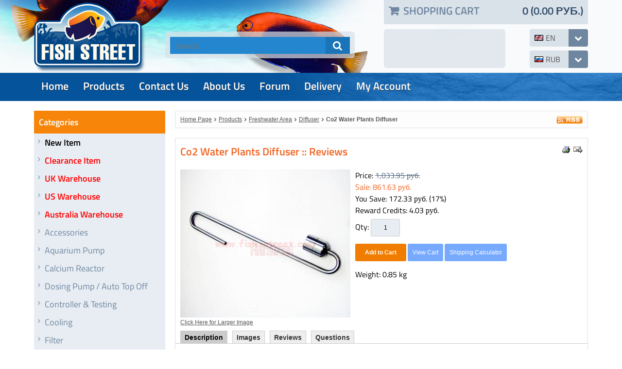

--- FILE ---
content_type: text/html; charset=utf-8
request_url: https://www.fish-street.com/co2_water_plants_diffuser?category_id=56&currency_code=RUB
body_size: 9835
content:
<!DOCTYPE html>
<html xmlns="http://www.w3.org/1999/xhtml" xml:lang="en" lang="en">
<head>
<meta http-equiv="Content-Type" content="text/html; charset=utf-8" />
<meta name="viewport" content="width=device-width, initial-scale=1" />
<title>Co2 Water Plants Diffuser</title><base href="https://www.fish-street.com/" />
<link href="https://www.fish-street.com/styles/fishstreet.css?23-Mar-2019" rel="stylesheet" type="text/css" />
<link href="images/favicon.png" rel="icon" type="image/png" />
<script src="js/ajax.js?23-Mar-2019" async="async"></script>
<script src="js/blocks.js?23-Mar-2019" async="async"></script>
<script src="js/shopping.js?23-Mar-2019" async="async"></script>
<script src="js/basket.js?23-Mar-2019" async="async"></script>
<script src="js/images.js?23-Mar-2019" async="async"></script>
<script src="js/reviews.js?23-Mar-2019" async="async"></script>
<meta name="keywords" content="Co2 Water Plants Diffuser" />
<meta name="description" content="Co2 Water Plants Diffuser" />
<link href="https://www.fish-street.com/co2_water_plants_diffuser" rel="canonical" />


</head>

<body class="page pg-product-details ">

<div class="frame fm-bar" style="">
<div id="pb_4043" class="area bk-header" style="">
	<div class="header-top">
		<div class="logo"><a href="https://www.fish-street.com/"><img src="images/fish-street-logo.png" alt="Home Page" title="Home Page" /></a></div>

			
			<div id="cart_4043" data-type="cart" data-pb-id="4043" class="cart">
				<a class="expand-cart expand-link" data-js="expand" data-class="cart-body"><i></i><span class="cart-title">Shopping Cart</span> <span class="cart-summary"><span class="head-cart-qty">0</span> <span class="head-cart-total">(0.00 руб.)</span></span></a>
				<div class="cart-body expand-body">
					
					<div class="empty">Your shopping cart is empty!</div>
					
          
					
				</div>
			</div>


			
				<div class="search">
					<form action="products_search.php" name="products_search" method="get">
					<!-- input type="hidden" name="category_id" value="0" / -->
					<input class="search-button" type="submit" name="search" value=" &#xf002; " />
					<input class="search-field" type="text" name="search_string" value="" placeholder="Search..." />
					</form>
				</div>
				<div class="search-shadow"></div>
			


			<div class="fb">
				<iframe src="//www.facebook.com/plugins/likebox.php?href=https%3A%2F%2Fwww.facebook.com%2Fpages%2FFish-Street-Store%2F109379825754819&amp;width=240&amp;height=70&amp;show_faces=false&amp;colorscheme=dark&amp;stream=false&amp;show_border=false&amp;header=false" scrolling="no" style="width:240px; height:70px;" allowtransparency="true" frameborder="0"></iframe>
			</div>
			<div class="fb-shadow"></div>

			
			<div class="currency" data-js="expand" data-tag="ul">
				<i></i>
				<a><img src="images/flags/ru.gif" alt="Russian Ruble"/><span>RUB</span></a>
				<div class="clear"></div>
				<ul>
					<li><a href="co2_water_plants_diffuser?category_id=56&amp;currency_code=USD"><img src="images/flags/us.gif" alt="American Dollar" /><span>American Dollar</span></a></li>
					<li><a href="co2_water_plants_diffuser?category_id=56&amp;currency_code=AUD"><img src="images/flags/au.gif" alt="Australian Dollar" /><span>Australian Dollar</span></a></li>
					<li><a href="co2_water_plants_diffuser?category_id=56&amp;currency_code=GBP"><img src="images/flags/uk.gif" alt="British Pound" /><span>British Pound</span></a></li>
					<li><a href="co2_water_plants_diffuser?category_id=56&amp;currency_code=CAD"><img src="images/flags/ca.gif" alt="Canadian Dollar" /><span>Canadian Dollar</span></a></li>
					<li><a href="co2_water_plants_diffuser?category_id=56&amp;currency_code=EUR"><img src="images/flags/eu.gif" alt="Euro" /><span>Euro</span></a></li>
					<li><a href="co2_water_plants_diffuser?category_id=56&amp;currency_code=NZD"><img src="images/flags/nz.gif" alt="New Zealand Dollar" /><span>New Zealand Dollar</span></a></li>
					<li><a href="co2_water_plants_diffuser?category_id=56&amp;currency_code=SGD"><img src="images/flags/sg.gif" alt="Singapore Dollar" /><span>Singapore Dollar</span></a></li>
					<li><a href="co2_water_plants_diffuser?category_id=56&amp;currency_code=NOK"><img src="images/currencies/nok.gif" alt="Norwegian Krone" /><span>Norwegian Krone</span></a></li>
					<li><a href="co2_water_plants_diffuser?category_id=56&amp;currency_code=SEK"><img src="images/currencies/sek.gif" alt="Swedish Krona" /><span>Swedish Krona</span></a></li>
					<li><a href="co2_water_plants_diffuser?category_id=56&amp;currency_code=RUB"><img src="images/flags/ru.gif" alt="Russian Ruble" /><span>Russian Ruble</span></a></li>
				</ul>
			</div>
			


			
			<div class="language" data-js="expand" data-tag="ul">
				<i></i>
				<a><img src="images/flags/gb.gif" alt="English"/><span>en</span></a>
				<div class="clear"></div>
				<ul>
					<li><a href="co2_water_plants_diffuser?category_id=56&amp;lang=ar"><img src="images/flags/sa.gif" alt="Russian Ruble" /><span>Arabic</span></a></li>
					<li><a href="co2_water_plants_diffuser?category_id=56&amp;lang=br"><img src="images/flags/br.gif" alt="Russian Ruble" /><span>Brazilian</span></a></li>
					<li><a href="co2_water_plants_diffuser?category_id=56&amp;lang=de"><img src="images/flags/de.gif" alt="Russian Ruble" /><span>German</span></a></li>
					<li><a href="co2_water_plants_diffuser?category_id=56&amp;lang=el"><img src="images/flags/gr.gif" alt="Russian Ruble" /><span>Greek</span></a></li>
					<li><a href="co2_water_plants_diffuser?category_id=56&amp;lang=en"><img src="images/flags/gb.gif" alt="Russian Ruble" /><span>English</span></a></li>
					<li><a href="co2_water_plants_diffuser?category_id=56&amp;lang=es"><img src="images/flags/es.gif" alt="Russian Ruble" /><span>Spanish</span></a></li>
					<li><a href="co2_water_plants_diffuser?category_id=56&amp;lang=fi"><img src="images/flags/fi.gif" alt="Russian Ruble" /><span>Finnish</span></a></li>
					<li><a href="co2_water_plants_diffuser?category_id=56&amp;lang=fr"><img src="images/flags/fr.gif" alt="Russian Ruble" /><span>French</span></a></li>
					<li><a href="co2_water_plants_diffuser?category_id=56&amp;lang=it"><img src="images/flags/it.gif" alt="Russian Ruble" /><span>Italian</span></a></li>
					<li><a href="co2_water_plants_diffuser?category_id=56&amp;lang=ja"><img src="images/flags/jp.gif" alt="Russian Ruble" /><span>Japanese</span></a></li>
					<li><a href="co2_water_plants_diffuser?category_id=56&amp;lang=lt"><img src="images/flags/lt.gif" alt="Russian Ruble" /><span>Lithuanian</span></a></li>
					<li><a href="co2_water_plants_diffuser?category_id=56&amp;lang=lv"><img src="images/flags/lv.gif" alt="Russian Ruble" /><span>Latvian</span></a></li>
					<li><a href="co2_water_plants_diffuser?category_id=56&amp;lang=nl"><img src="images/flags/nl.gif" alt="Russian Ruble" /><span>Dutch</span></a></li>
					<li><a href="co2_water_plants_diffuser?category_id=56&amp;lang=no"><img src="images/flags/no.gif" alt="Russian Ruble" /><span>Norweigian</span></a></li>
					<li><a href="co2_water_plants_diffuser?category_id=56&amp;lang=pl"><img src="images/flags/pl.gif" alt="Russian Ruble" /><span>Polish</span></a></li>
					<li><a href="co2_water_plants_diffuser?category_id=56&amp;lang=pt"><img src="images/flags/pt.gif" alt="Russian Ruble" /><span>Portuguese</span></a></li>
					<li><a href="co2_water_plants_diffuser?category_id=56&amp;lang=ru"><img src="images/flags/ru.gif" alt="Russian Ruble" /><span>Russian</span></a></li>
					<li><a href="co2_water_plants_diffuser?category_id=56&amp;lang=sk"><img src="images/flags/sk.gif" alt="Russian Ruble" /><span>Slovak</span></a></li>
					<li><a href="co2_water_plants_diffuser?category_id=56&amp;lang=sv"><img src="images/flags/se.gif" alt="Russian Ruble" /><span>Swedish</span></a></li>
					<li><a href="co2_water_plants_diffuser?category_id=56&amp;lang=tr"><img src="images/flags/tr.gif" alt="Russian Ruble" /><span>Turkish</span></a></li>
					<li><a href="co2_water_plants_diffuser?category_id=56&amp;lang=uk"><img src="images/flags/ua.gif" alt="Russian Ruble" /><span>Ukrainian</span></a></li>
				</ul>
			</div>
			
	</div>

	<div class="header-menu ">
		
		<div class="nav-expand" data-js="expand" data-tag="ul"><span>Menu</span><i></i><div class="clear"></div></div>
		
		<ul data-js="nav" class="nav-header">
			<li class="">
				<i class="fa expand"></i>
				
				<a href="index.php" ><span>Home</span></a> 
			</li>
			<li class="">
				<i class="fa expand"></i>
				
				<a href="products_list.php" ><span>Products</span></a> 
			</li>
			<li class="">
				<i class="fa expand"></i>
				
				<a href="support.php" ><span>contact us</span></a> 
			</li>
			<li class="">
				<i class="fa expand"></i>
				
				<a href="page.php?page=about" ><span>about us</span></a> 
			</li>
			<li class="">
				<i class="fa expand"></i>
				
				<a href="forums.php" ><span>forum</span></a> 
			</li>
			<li class="">
				<i class="fa expand"></i>
				
				<a href="delivery" ><span>Delivery</span></a> 
			</li>
			<li class="">
				<i class="fa expand"></i>
				
				<a href="user_home.php" ><span>My Account</span></a> 
			</li>
		</ul>
		<div class="clear"></div>
		
	</div>

	<div class="clear"></div>

</div>


</div>
<div class="clear"></div>
<div class="layout lt-double">
	<div class="frame fm-header" style="">
		
	</div>
	<div class="clear"></div>
	<div class="frame fm-left" style="">
		<div id="pb_4033" class="block bk-categories-list" style=""><div><div>
	<div class="head"><div><div>
		<a name="pb_4033"></a>Categories
	</div></div></div>
	<div class="body"><div><div>
			<ul data-js="tree" data-js-type="" class="tree" data-pb-id="4033" data-over-stop="">
		
		<li class="some-class" id="node-4033-126" data-id="126">
			<i class="fa expand"></i>
			
			<a class="" href="bfont_color_inch_black_inch_new_itemfontb" title=""><b><font color="black">New Item</font></b></a>
			 
		</li>
		
		<li class="red-bold" id="node-4033-141" data-id="141">
			<i class="fa expand"></i>
			
			<a class="" href="bfont_color_inch_red_inch_special_offerfontb" title="">Clearance Item</a>
			 
		</li>
		
		<li class="red-bold" id="node-4033-146" data-id="146">
			<i class="fa expand"></i>
			
			<a class="" href="bfont_color_inch_red_inch_uk_warehousefontb" title="">UK Warehouse</a>
			 
		</li>
		
		<li class="red-bold" id="node-4033-156" data-id="156">
			<i class="fa expand"></i>
			
			<a class="" href="bfont_color_inch_red_inch_us_warehousefontb" title="">US Warehouse</a>
			 
		</li>
		
		<li class="red-bold" id="node-4033-162" data-id="162">
			<i class="fa expand"></i>
			
			<a class="" href="bfont_color_inch_red_inch_australia_warehousefontb" title="">Australia Warehouse</a>
			 
		</li>
		
		<li class="" id="node-4033-82" data-id="82">
			<i class="fa expand"></i>
			
			<a class="" href="accessories_1" title="">Accessories</a>
			 
		</li>
		
		<li class="" id="node-4033-48" data-id="48">
			<i class="fa expand"></i>
			
			<a class="" href="aquarium_pump" title="">Aquarium Pump</a>
			 
		</li>
		
		<li class="" id="node-4033-59" data-id="59">
			<i class="fa expand"></i>
			
			<a class="" href="calcium_reactor" title="">Calcium Reactor</a>
			 
		</li>
		
		<li class="" id="node-4033-139" data-id="139">
			<i class="fa expand"></i>
			
			<a class="" href="dosing_pump__auto_top_off" title="">Dosing Pump / Auto Top Off</a>
			 
		</li>
		
		<li class="" id="node-4033-55" data-id="55">
			<i class="fa expand"></i>
			
			<a class="" href="controller_and_testing" title="">Controller & Testing</a>
			 
		</li>
		
		<li class="" id="node-4033-49" data-id="49">
			<i class="fa expand"></i>
			
			<a class="" href="cooling" title="">Cooling</a>
			 
		</li>
		
		<li class="" id="node-4033-51" data-id="51">
			<i class="fa expand"></i>
			
			<a class="" href="filter" title="">Filter</a>
			 
		</li>
		
		<li class="" id="node-4033-54" data-id="54">
			<i class="fa expand"></i>
			
			<a class="" href="fish_and_coral_food" title="">Fish & Coral Food</a>
			 
		</li>
		
		<li class="node-active node-childs node-open" id="node-4033-71" data-id="71">
			<i class="fa expand"></i>
			
			<a class="" href="freshwater_area" title="">Freshwater Area</a>
			<ul>
		<li class="" id="node-4033-127" data-id="127">
			<i class="fa expand"></i>
			
			<a class="" href="ada_product" title="">ADA Product</a>
			 
		</li>
		
		<li class="" id="node-4033-105" data-id="105">
			<i class="fa expand"></i>
			
			<a class="" href="air_tubing_and_controller" title="">Air Tubing & Controller</a>
			 
		</li>
		
		<li class="" id="node-4033-75" data-id="75">
			<i class="fa expand"></i>
			
			<a class="" href="co2_test_kit" title="">Co2 Test Kit</a>
			 
		</li>
		
		<li class="" id="node-4033-104" data-id="104">
			<i class="fa expand"></i>
			
			<a class="" href="co2_accessiores" title="">Co2 Accessiores</a>
			 
		</li>
		
		<li class="" id="node-4033-124" data-id="124">
			<i class="fa expand"></i>
			
			<a class="" href="crs_shrimp_accessories" title="">CRS Shrimp Accessories</a>
			 
		</li>
		
		<li class="node-active" id="node-4033-56" data-id="56">
			<i class="fa expand"></i>
			
			<a class="" href="diffuser" title="">Diffuser</a>
			 
		</li>
		
		<li class="" id="node-4033-80" data-id="80">
			<i class="fa expand"></i>
			
			<a class="" href="dry_fertilisers" title="">Dry Fertilisers</a>
			 
		</li>
		
		<li class="" id="node-4033-76" data-id="76">
			<i class="fa expand"></i>
			
			<a class="" href="shrimp_food" title="">Shrimp Food</a>
			 
		</li>
		
		<li class="" id="node-4033-121" data-id="121">
			<i class="fa expand"></i>
			
			<a class="" href="glass_tube" title="">Glass Tube</a>
			 
		</li>
		
		<li class="" id="node-4033-128" data-id="128">
			<i class="fa expand"></i>
			
			<a class="" href="plants_accessory" title="">Plants Accessory</a>
			 
		</li>
		
		<li class="" id="node-4033-78" data-id="78">
			<i class="fa expand"></i>
			
			<a class="" href="accessories" title="">Accessories</a>
			 
		</li>
		</ul> 
		</li>
		
		<li class="" id="node-4033-68" data-id="68">
			<i class="fa expand"></i>
			
			<a class="" href="heater" title="">Heater</a>
			 
		</li>
		
		<li class="" id="node-4033-43" data-id="43">
			<i class="fa expand"></i>
			
			<a class="" href="lighting" title="">Lighting</a>
			 
		</li>
		
		<li class="" id="node-4033-1" data-id="1">
			<i class="fa expand"></i>
			
			<a class="" href="protein_skimmer" title="">Protein Skimmer</a>
			 
		</li>
		
		<li class="" id="node-4033-53" data-id="53">
			<i class="fa expand"></i>
			
			<a class="" href="cleaning" title="">Cleaning</a>
			 
		</li>
		
		<li class="" id="node-4033-81" data-id="81">
			<i class="fa expand"></i>
			
			<a class="" href="nitrate_media" title="">Nitrate Media</a>
			 
		</li>
		
		<li class="" id="node-4033-50" data-id="50">
			<i class="fa expand"></i>
			
			<a class="" href="uv" title="">UV</a>
			 
		</li>
		
		<li class="" id="node-4033-97" data-id="97">
			<i class="fa expand"></i>
			
			<a class="" href="water_movement" title="">Water Movement</a>
			 
		</li>
		
		<li class="" id="node-4033-157" data-id="157">
			<i class="fa expand"></i>
			
			<a class="" href="custom_order" title="">Custom Order </a>
			 
		</li>
		
	</ul>

	</div></div></div>
	<div class="foot"><div><div>
		
	</div></div></div> 
</div></div></div>

<div id="pb_4034" class="block hidden-title bk-custom-block" style=""><div><div>
	<div class="head"><div><div>
		<a name="pb_4034"></a>
	</div></div></div>
	<div class="body"><div><div>
		
	<div>
		<a href="aquarium_sps_coral_moss_glue"><img src="images/fish-street/spsglue.jpg" alt="" /></a>

	</div>

	</div></div></div>
	<div class="foot"><div><div>
		
	</div></div></div> 
</div></div></div>

<div id="pb_4035" class="block hidden-title bk-custom-block" style=""><div><div>
	<div class="head"><div><div>
		<a name="pb_4035"></a>
	</div></div></div>
	<div class="body"><div><div>
		
	<div>
		<a href="boyu_wm-102_dc_dual_wave_maker"><img border=0 hspace=0 alt="" src="images/fish-street/hot_boyuwm102_1.jpg" /></a>
	</div>

	</div></div></div>
	<div class="foot"><div><div>
		
	</div></div></div> 
</div></div></div>

<div id="pb_4036" class="block hidden-title bk-custom-block" style=""><div><div>
	<div class="head"><div><div>
		<a name="pb_4036"></a>
	</div></div></div>
	<div class="body"><div><div>
		
	<div>
		<a href="boyu_aquarium_instant_siphon_cleaner"><img alt="" src="images/fish-street/hot_waterchange.jpg" /></a> 

	</div>

	</div></div></div>
	<div class="foot"><div><div>
		
	</div></div></div> 
</div></div></div>

<div id="pb_4037" class="block hidden-title bk-custom-block" style=""><div><div>
	<div class="head"><div><div>
		<a name="pb_4037"></a>
	</div></div></div>
	<div class="body"><div><div>
		
	<div>
		<a href="shipping_faq#a46"><img alt="" src="images/fishstreet/faqzone.jpg" width=170 border=0></a>
	</div>

	</div></div></div>
	<div class="foot"><div><div>
		
	</div></div></div> 
</div></div></div>


	</div>
	<div class="frame fm-middle" style="">
		<div id="pb_4038" class="breadcrumb hidden-title bk-products-breadcrumb" style="">
	<div class="rss"><a href="products_rss.php?category_id=56"><img src="images/ico-rss.gif" alt="RSS" /></a></div>
	<div class="trail">
		<i></i><a href="https://www.fish-street.com/">Home Page</a><i></i><a href="products_list.php">Products</a><i></i><a href="freshwater_area">Freshwater Area</a><i></i><a href="diffuser">Diffuser</a><i></i><a href="co2_water_plants_diffuser?category_id=56">Co2 Water Plants Diffuser</a>
	</div>

</div>

<div id="pb_4039" class="block bk-product-details" style=""><div><div>
	<div class="head"><div><div>
		<a name="pb_4039"></a>
		<div class="right">
			<a class="ico-print" href="product_print.php?item_id=472"><img src="images/ico-print.gif" alt="Printer Friendly" /></a>
			<a class="ico-tell" onclick="window.open('tell_friend.php?item_id=472&amp;type=products','tell_friend','toolbar=no,scrollbars=yes,resizable=no,width=625,height=400');return false;" href="tell_friend.php?item_id=472&amp;type=products"><img src="images/ico-friend.gif" alt="Tell a Friend" /></a>
		</div>
		<div class="title">
			<h1 class="">Co2 Water Plants Diffuser :: Reviews</h1>
		</div>
	</div></div></div>
	<div class="body"><div><div>
				

		

		

		
		

		<form name="products_4039" action="product_details.php" method="post">
		<input type="hidden" name="pb_id" value="4039" />
		<input type="hidden" name="type" value="details" />
		<input type="hidden" name="tab" value="desc" />
		<input type="hidden" name="category_id" value="56" /><input type="hidden" name="item_id" value="472" />
		<input type="hidden" name="rp" value="product_details.php?category_id=56&amp;currency_code=RUB&amp;item_id=472" />
		<input type="hidden" name="rnd" value="1768920017" />
		<input type="hidden" name="cart" value="ADD" />
		<input type="hidden" name="redirect_to_cart" value="1" />
		<input type="hidden" name="multi_add" value="0" />
		<input type="hidden" name="saved_type_id" value="" />
		<input type="hidden" name="start_index" value="" />
		<input type="hidden" name="item_index" value="" />
		<input type="hidden" name="items_indexes" value="" />
		<input type="hidden" name="sc_params" value="{&quot;msgRequiredProperty&quot;:&quot;Please specify {property_name} for {product_name}.&quot;,&quot;msgMinMax&quot;:&quot;Please enter a value between {min_value} and {max_value}.&quot;,&quot;msgAddProduct&quot;:&quot;Add this product to your Shopping Cart?&quot;,&quot;msgAddSubscription&quot;:&quot;Add this subscription to your Shopping Cart?&quot;,&quot;confirmAdd&quot;:&quot;0&quot;}" />

		<input type="hidden" name="item_id1" value="472" />
		<input type="hidden" name="tax_percent1" value="0" />
		<input type="hidden" name="product_params1" value="cleft=#cright= руб.#crate=80.52588332#cdecimals=2#cpoint=.#cseparator=,#show_prices=0#tax_prices_type=0#points_rate=1#points_decimals=2#zero_price_type=0#zero_price_message=#zero_product_action=1#zero_product_warn=#tax_note=incl. TAX#item_name=Co2 Water Plants Diffuser#form_id=1#use_sl=0#sl=#in_sm=#out_sm=#min_qty=#max_qty=#quantity_price=#comp_price=0#comp_tax=0#properties_ids=#base_reward_credits=0.05#pe=0#base_price=10.70" />
		<input type="hidden" name="product_data1" value="{&quot;name_delimiter&quot;:&quot;: &quot;,&quot;positive_price_right&quot;:&quot; (+ &quot;,&quot;positive_price_left&quot;:&quot;)&quot;,&quot;negative_price_right&quot;:&quot; (- &quot;,&quot;negative_price_left&quot;:&quot;)&quot;,&quot;options&quot;:[],&quot;currency&quot;:{&quot;code&quot;:&quot;RUB&quot;,&quot;value&quot;:&quot;643&quot;,&quot;left&quot;:&quot;&quot;,&quot;right&quot;:&quot; \u0440\u0443\u0431.&quot;,&quot;rate&quot;:&quot;80.52588332&quot;,&quot;decimals&quot;:2,&quot;point&quot;:&quot;.&quot;,&quot;separator&quot;:&quot;,&quot;},&quot;cleft&quot;:&quot;&quot;,&quot;cright&quot;:&quot; \u0440\u0443\u0431.&quot;,&quot;crate&quot;:&quot;80.52588332&quot;,&quot;cdecimals&quot;:2,&quot;cpoint&quot;:&quot;.&quot;,&quot;cseparator&quot;:&quot;,&quot;,&quot;show_prices&quot;:&quot;0&quot;,&quot;tax_prices_type&quot;:&quot;0&quot;,&quot;points_rate&quot;:&quot;1&quot;,&quot;points_decimals&quot;:&quot;2&quot;,&quot;zero_price_type&quot;:0,&quot;zero_price_message&quot;:&quot;&quot;,&quot;zero_product_action&quot;:1,&quot;zero_product_warn&quot;:&quot;&quot;,&quot;tax_note&quot;:&quot;incl. TAX&quot;,&quot;item_name&quot;:&quot;Co2 Water Plants Diffuser&quot;,&quot;form_id&quot;:1,&quot;use_sl&quot;:&quot;0&quot;,&quot;sl&quot;:&quot;&quot;,&quot;in_sm&quot;:&quot;&quot;,&quot;out_sm&quot;:&quot;&quot;,&quot;min_qty&quot;:&quot;&quot;,&quot;max_qty&quot;:&quot;&quot;,&quot;quantity_price&quot;:&quot;&quot;,&quot;comp_price&quot;:0,&quot;comp_tax&quot;:0,&quot;properties_ids&quot;:&quot;&quot;,&quot;base_reward_credits&quot;:0.05,&quot;pe&quot;:0,&quot;base_price&quot;:&quot;10.70&quot;}" />

		<div class="image-block">
			
			<a class="main-image" id="blackImg" onclick='openSuperImage(this); return false;' href="image_show.php?item_id=472&amp;type=super&amp;vc=79bde0cd0ba288a4fb82d710d33c2df7"><img  class="main-image" id="image_1" name="image_1" src="image_show.php?item_id=472&amp;type=large&amp;vc=e1e6a2902679ebb192f0a96258f270e5" 1024 892 alt="Co2 Water Plants Diffuser" /></a>
			
			
			<a class="link-super" id="super_link_1" href="image_show.php?item_id=472&amp;type=super&amp;vc=79bde0cd0ba288a4fb82d710d33c2df7" title="Co2 Water Plants Diffuser" onclick="return openSuperImage(this, 1024, 892);" style="">Click Here for Larger Image</a>
			
		</div>

		<div class="buy-block">
			

			<div class="prices price-excl">
				
				<div id="price_block1" class="price-old"><span class="caption">Price</span><span id="price1" class="price">1,033.95 руб.</span><span class="price-note">excl. TAX</span> <span class="tax"></span></div>
				
				<div class="price-sale"><span class="caption">Sale</span><span id="sales_price1" class="price">861.63 руб.</span><span class="price-note">excl. TAX</span> <span class="tax"></span></div>
				
				<div class="price-save"><span class="caption">You Save</span><span class="price">172.33 руб.</span> <span class="percent">(17%)</span></div>

				

				
				
				
				<div class="credits-reward"><span class="caption">Reward Credits</span><span id="reward_credits1" class="credits">4.03 руб.</span></div>

					
					

				
				
					

				
				<div class="product-qty"><span class="caption">Qty</span><span class="qty-control"><select name="quantity1" onchange="changeQuantity('products_4039', '1')"><option value="1">1</option><option value="2">2</option><option value="3">3</option><option value="4">4</option><option value="5">5</option><option value="6">6</option><option value="7">7</option><option value="8">8</option><option value="9">9</option><option value="10">10</option></select></span></div>	
			</div>

			<div class="buttons">

				
				
				
				<a class="button bn-add" id="add1" href="#" onclick="document.products_4039.item_index.value='1'; return confirmBuy('products_4039','1','cart', 'add1');"><span>Add to Cart</span></a> 
				
				
				
				<a class="button bn-view" id="view1" href="basket.php?rp=product_details.php%3Fcategory_id%3D56%26currency_code%3DRUB%26item_id%3D472"><span>View Cart</span></a> 
				
				
				
				
				
				<a class="button bn-shipping" id="shipping1" href="#" onclick="return confirmBuy('products_4039', '1', 'shipping', 'shipping1');"><span>Shipping Calculator</span></a> 
				
			</div>

			<div class="shipping-data">
				
				
				<div class="availability" id="block_sm1" style="display: none;"><span class="caption">Availability</span><span class="desc-time" id="sm1"></span></div>
				
				<div class="product-weight"><span class="caption">Weight</span><span class="weight">0.85 kg</span></div>
			</div>

		</div>
		</form>
		

		<div class="clear"></div>

		
		<ul class="tabs" data-form="products_4039" data-js="tabs">
			<li class="tab-active" data-tab="desc"><a href="co2_water_plants_diffuser?category_id=56&amp;tab=desc">Description</a></li>
			<li class="" data-tab="images"><a href="co2_water_plants_diffuser?category_id=56&amp;tab=images">Images</a></li>
			<li class="" data-tab="reviews"><a href="co2_water_plants_diffuser?category_id=56&amp;tab=reviews">Reviews</a></li>
			<li class="" data-tab="questions"><a href="co2_water_plants_diffuser?category_id=56&amp;tab=questions">Questions</a></li>
		</ul>
		

		
		<div id="desc_data" class="tab-data tab-show">
			
			<div class="product-desc">
				<div class="desc desc-short"><P><FONT color=black size=3 face=arial><STRONG>Feature</STRONG></FONT></P>
<UL>
<LI><FONT color=black size=3 face=arial><STRONG>Provides a long time reliable quality</STRONG></FONT></LI>
<LI><FONT color=black size=3 face=arial><STRONG>Compact in size and easy to installation</STRONG></FONT></LI></UL>
<P><FONT color=black size=3 face=arial><STRONG>Specification</STRONG></FONT></P>
<UL>
<LI><FONT color=black size=3 face=arial><STRONG>26cm long</STRONG></FONT></LI>
<LI><FONT color=black size=3 face=arial><STRONG>2cm Diffuser Size</STRONG></FONT></LI></UL></div>
			</div>
			
			<div class="clear"></div>
		</div>
		

		

		
		<div id="images_data" class="tab-data tab-hide">

			<div class="sep-active">
				<div><img name="rollover_image" src="http://www.fish-street.com/images/big/waterplants2.jpg" /></div>
				<div><a id="rollover_super" style="" href="http://www.fish-street.com/images/super/waterplants2.jpg" title="" onclick="openImage(this); return false;">Click Here for Larger Image</a></div>
			</div>
			<div class="sep-images">
				
				<div class="sep-image">
					<div class="sep-title">Co2 Diffuser</div>
					<a href="http://www.fish-street.com/images/super/waterplants2.jpg" target="_blank" onclick="openSuperImage(this); return false;	" onload="alert('http://www.fish-street.com/images/big/waterplants2.jpg')" onmouseover="rolloverImage(687, 'http://www.fish-street.com/images/big/waterplants2.jpg', 'rollover_image', 'rollover_super', 'http://www.fish-street.com/images/super/waterplants2.jpg'); return false;"><img src="http://www.fish-street.com/images/small/waterplants2.jpg"  /></a>
					<div class="sep-desc"></div>
				</div>
				
				<div class="sep-image">
					<div class="sep-title">Co2 Diffuser</div>
					<a href="http://www.fish-street.com/images/super/waterplants3.jpg" target="_blank" onclick="openSuperImage(this); return false;	" onload="alert('http://www.fish-street.com/images/big/waterplants3.jpg')" onmouseover="rolloverImage(688, 'http://www.fish-street.com/images/big/waterplants3.jpg', 'rollover_image', 'rollover_super', 'http://www.fish-street.com/images/super/waterplants3.jpg'); return false;"><img src="http://www.fish-street.com/images/small/waterplants3.jpg"  /></a>
					<div class="sep-desc"></div>
				</div>
				
			</div>
			<div class="clear"></div>

		</div>
		
		
		
		
		

		

		
		<div id="reviews_data" class="tab-data ">
			
<div id="reviews_4039" data-pb-type="reviews" data-pb-id="4039" data-html-id="reviews_4039" data-pb-params="item_id=472">

			<div class="reviews-stats">
				
				

				<div class="product-emotions">
					
					
					
				</div>
				<div class="clear"></div>

				
				<a class="write-review" onclick="showReviewForm(this);">Write a review</a>
				
				
				

			</div>


			<div class="reviews-total">
				

				<span class="records-found">Found: <b>0</b></span>

			</div>



		<div class="review-form " id="review_form_4039">
			
			

			<div class="error-block "><div class="msg-close" onclick="hideReviewError(this);"></div><div class="msg-desc"></div></div>
			<div class="message-block "><div class="msg-close" onclick="hideReviewMessage(this);"></div><div class="msg-desc"></div></div>

			
			<form name="review" action="co2_water_plants_diffuser#review_form_4039" method="post" onsubmit="sendReview(this); return false;">
			<input type="hidden" name="pb_id" value="4039" />
			<input type="hidden" name="pb_type" value="product_reviews" />
			<input type="hidden" name="rnd" value="1768920017" />
			<input type="hidden" name="tab" value="reviews" />
			<input type="hidden" name="operation" value="review" />
			<input type="hidden" name="item_id" value="472" />
			<input type="hidden" name="category_id" value="56" />
				
				<div class="field fd-recommended  required">
					<div class="name">
	    			Impression 
					</div>
					<div class="control">
						<label><input type="radio" name="recommended"  value="1" /><span>Positive</span></label><label><input type="radio" name="recommended"  value="0" /><span>Neutral</span></label><label><input type="radio" name="recommended"  value="-1" /><span>Negative</span></label>
					</div>
				</div>
				
				<div class="field fd-rating ">
					<div class="name">
	    			Rate it  
					</div>
					<div class="control">
						<input type="hidden" name="rating" value="">
						<span class="ico-stars select-stars" data-js="rating" data-field="rating">
							<i class="ico ico-star" data-rating="1" title="Bad"><i class="ico ico-star" data-rating="2" title="Poor"><i class="ico ico-star" data-rating="3" title="Average"><i class="ico ico-star" data-rating="4" title="Good"><i class="ico ico-star" data-rating="5" title="Excellent"></i></i></i></i></i>
						</span>
					</div>
				</div>
				
				<div class="field fd-user-name  required">
					<div class="name">
	    			Name 
					</div>
					<div class="control">
	    			<input class="text" type="text" name="user_name" size="42" value="" maxlength="64" />
					</div>
				</div>
				<div class="field fd-user-email ">
					<div class="name">
	    			Email 
					</div>
					<div class="control">
	    			<input class="text" type="text" name="user_email" size="42" value="" maxlength="64" />
					</div>
				</div>
				
				<div class="field fd-summary ">
					<div class="name">
	    			One-line summary
					</div>
					<div class="control">
	    			<input class="text" type="text" name="summary" size="42" value="" />
					</div>
				</div>
				<div class="field fd-comments ">
					<div class="name">
	    			Your Review
					</div>
					<div class="control">
	    			<textarea name="comments" cols="40" rows="5"></textarea>
					</div>
				</div>
				
				<div class="field fd-validation  required">
					<div class="name">
	    			Validation Code 
					</div>
					<div class="control">
						<input class="field" type="text" name="validation_number" size="4" value="" maxlength="4" />
						<img src="validation_image.php?id=ptrw-472" class="validation-image" />
					</div>
				</div>
				
				<div class="field fd-buttons">
					<div class="name">
	    
					</div>
					<div class="control">
	    			
						<input class="submit" type="button" value="Rate it!" onclick="sendReview(this);"/>
	    			<input class="submit" type="button" value="Cancel" onclick="showReviewForm(this);" />
					</div>
				</div>


			</form>
			

		</div>

			<br />

			
			
			
			
		
			
			
			
			<div class="padding10px"><b>No reviews found</b></div>
			
			
			
			

</div>

		</div>
		

		
		<div id="questions_data" class="tab-data ">
			
<div id="questions_4039" data-pb-type="questions" data-pb-id="4039" data-html-id="questions_4039" data-pb-params="item_id=472">

			<div class="reviews-stats">
				

				<div class="product-emotions">
					
					
				</div>
				<div class="clear"></div>

				
				<a class="write-review" onclick="showReviewForm(this);">Ask a Question</a>
				
				
				

			</div>


			<div class="reviews-total">
				

				<span class="records-found">Found: <b>0</b></span>

			</div>



		<div class="review-form " id="question_form_4039">
			
			

			<div class="error-block "><div class="msg-close" onclick="hideReviewError(this);"></div><div class="msg-desc"></div></div>
			<div class="message-block "><div class="msg-close" onclick="hideReviewMessage(this);"></div><div class="msg-desc"></div></div>

			
			<form name="review" action="co2_water_plants_diffuser#question_form_4039" method="post" onsubmit="sendReview(this); return false;">
			<input type="hidden" name="pb_id" value="4039" />
			<input type="hidden" name="pb_type" value="product_questions" />
			<input type="hidden" name="rnd" value="1768920017" />
			<input type="hidden" name="tab" value="questions" />
			<input type="hidden" name="operation" value="review" />
			<input type="hidden" name="item_id" value="472" />
			<input type="hidden" name="category_id" value="56" />
				
				<div class="field fd-user-name  required">
					<div class="name">
	    			Name 
					</div>
					<div class="control">
	    			<input class="text" type="text" name="user_name" size="42" value="" maxlength="64" />
					</div>
				</div>
				<div class="field fd-user-email  required">
					<div class="name">
	    			Email 
					</div>
					<div class="control">
	    			<input class="text" type="text" name="user_email" size="42" value="" maxlength="64" />
					</div>
				</div>
				
				<div class="field fd-comments ">
					<div class="name">
	    			Your Question
					</div>
					<div class="control">
	    			<textarea name="comments" cols="40" rows="5"></textarea>
					</div>
				</div>
				
				<div class="field fd-validation  required">
					<div class="name">
	    			Validation Code 
					</div>
					<div class="control">
						<input class="field" type="text" name="validation_number" size="4" value="" maxlength="4" />
						<img src="validation_image.php?id=ptqn-472" class="validation-image" />
					</div>
				</div>
				
				<div class="field fd-buttons">
					<div class="name">
	    
					</div>
					<div class="control">
	    			
						<input class="submit" type="button" value="Ask a Question" onclick="sendReview(this);"/>
	    			<input class="submit" type="button" value="Cancel" onclick="showReviewForm(this);" />
					</div>
				</div>


			</form>
			

		</div>

			<br />

			
			
			
			
		
			
			
			
			<div class="padding10px"><b>No questions were found</b></div>
			
			
			
			

</div>

		</div>
		

		
	</div></div></div>
	<div class="foot"><div><div>
		
	</div></div></div> 
</div></div></div>

<div id="pb_4040" class="block bk-products-related" style=""><div><div>
	<div class="head"><div><div>
		<a name="pb_4040"></a>Related Products
	</div></div></div>
	<div class="body"><div><div>
			<form name="products_4040" method="post" action="#products_4040">
	<input type="hidden" name="pb_id" value="4040" />
	<input type="hidden" name="type" value="offer" />
	<input type="hidden" name="rnd" value="1768920017" />
	<input type="hidden" name="cart" value="ADD" />
	<input type="hidden" name="saved_type_id" value="" />
	<input type="hidden" name="redirect_to_cart" value="1" />
	<input type="hidden" name="multi_add" value="0" />
	<input type="hidden" name="start_index" value="2" />
	<input type="hidden" name="item_index" value="" />
	<input type="hidden" name="sc_params" value="{&quot;msgRequiredProperty&quot;:&quot;Please specify {property_name} for {product_name}.&quot;,&quot;msgMinMax&quot;:&quot;Please enter a value between {min_value} and {max_value}.&quot;,&quot;msgAddProduct&quot;:&quot;Add this product to your Shopping Cart?&quot;,&quot;msgAddSubscription&quot;:&quot;Add this subscription to your Shopping Cart?&quot;,&quot;confirmAdd&quot;:&quot;0&quot;}" />
	<input type="hidden" name="items_indexes" value="2,3,4,5,6,7,8,9" />
	<input type="hidden" name="category_id" value="56" />

		
		

		<div class="" data-js="" data-pb-id="4040" data-slider-type="" data-transition-delay="" data-transition-duration="" style="">

			<div class="products cols-4" id="data_4040" style="">
				
				
				<div class="col col-1">

					<div class="product">

						<input type="hidden" name="item_id2" value="433" />
						<input type="hidden" name="tax_percent2" value="0" />
						<input type="hidden" name="product_params2" value="form_id=2#item_name=Super Cups 01s" />
						<input type="hidden" name="product_data2" value="{&quot;currency&quot;:{&quot;code&quot;:&quot;RUB&quot;,&quot;value&quot;:&quot;643&quot;,&quot;left&quot;:&quot;&quot;,&quot;right&quot;:&quot; \u0440\u0443\u0431.&quot;,&quot;rate&quot;:&quot;80.52588332&quot;,&quot;decimals&quot;:2,&quot;point&quot;:&quot;.&quot;,&quot;separator&quot;:&quot;,&quot;},&quot;form_id&quot;:2,&quot;item_name&quot;:&quot;Super Cups 01s&quot;}" />

						<div class="before-image">
							<h2 class="product-name"><a class="product-name  " href="super_cups_01s" title="">Super Cups 01s</a></h2>
						</div>

      			
						<div class="image-block">
							<a href="super_cups_01s" title=""><img class="product-image"  src="images/small/SuperCups01S-1-w531_1.jpg" alt="Super Cups 01s" /></a>
						</div>


						<div class="after-image">
							<h2 class="product-name"><a class="product-name  " href="super_cups_01s" title="">Super Cups 01s</a></h2>
						</div>


						<div class="buy-block">
							<div class="prices">
								
								<div id="price_block2" class="price-old"><span class="caption">Price</span><span id="price2" class="price">73.28 руб.</span><span class="price-note">excl. TAX</span> <span class="tax"></span></div>
								
								<div class="price-sale"><span class="caption">Sale</span><span id="sales_price2" class="price">40.26 руб.</span><span class="price-note">excl. TAX</span> <span class="tax"></span></div>
								
								<div class="price-save"><span class="caption">You Save</span><span class="price">33.02 руб.</span> <span class="percent">(45%)</span></div>
								
								
								
							</div>
				  
							<input type="hidden" name="quantity" value="1" />	
				  
							<div class="buttons">
								
								
								
								
								
								
							</div>
						</div>

						
						<div class="product-desc">
							
							<div class="desc desc-short">		
		
		
		
		
		
		
		
		
		</div>
							
						</div>
						

						
						<a class="button bn-more" href="super_cups_01s" title=""><span>read more</span></a>

						<div class="clear"></div>

					</div>

				</div>
				
				<div class="col col-2">

					<div class="product">

						<input type="hidden" name="item_id3" value="434" />
						<input type="hidden" name="tax_percent3" value="0" />
						<input type="hidden" name="product_params3" value="form_id=3#item_name=Super Cups 02B" />
						<input type="hidden" name="product_data3" value="{&quot;currency&quot;:{&quot;code&quot;:&quot;RUB&quot;,&quot;value&quot;:&quot;643&quot;,&quot;left&quot;:&quot;&quot;,&quot;right&quot;:&quot; \u0440\u0443\u0431.&quot;,&quot;rate&quot;:&quot;80.52588332&quot;,&quot;decimals&quot;:2,&quot;point&quot;:&quot;.&quot;,&quot;separator&quot;:&quot;,&quot;},&quot;form_id&quot;:3,&quot;item_name&quot;:&quot;Super Cups 02B&quot;}" />

						<div class="before-image">
							<h2 class="product-name"><a class="product-name  " href="super_cups_02b" title="">Super Cups 02B</a></h2>
						</div>

      			
						<div class="image-block">
							<a href="super_cups_02b" title=""><img class="product-image"  src="images/small/SuperCups02B-1-w531_1.jpg" alt="Super Cups 02B" /></a>
						</div>


						<div class="after-image">
							<h2 class="product-name"><a class="product-name  " href="super_cups_02b" title="">Super Cups 02B</a></h2>
						</div>


						<div class="buy-block">
							<div class="prices">
								
								<div id="price_block3" class="price-old"><span class="caption">Price</span><span id="price3" class="price">73.28 руб.</span><span class="price-note">excl. TAX</span> <span class="tax"></span></div>
								
								<div class="price-sale"><span class="caption">Sale</span><span id="sales_price3" class="price">40.26 руб.</span><span class="price-note">excl. TAX</span> <span class="tax"></span></div>
								
								<div class="price-save"><span class="caption">You Save</span><span class="price">33.02 руб.</span> <span class="percent">(45%)</span></div>
								
								
								
							</div>
				  
							<input type="hidden" name="quantity" value="1" />	
				  
							<div class="buttons">
								
								
								
								
								
								
							</div>
						</div>

						
						<div class="product-desc">
							
							<div class="desc desc-short">		
		
		
		
		
		
		
		
		
		</div>
							
						</div>
						

						
						<a class="button bn-more" href="super_cups_02b" title=""><span>read more</span></a>

						<div class="clear"></div>

					</div>

				</div>
				
				<div class="col col-3">

					<div class="product">

						<input type="hidden" name="item_id4" value="194" />
						<input type="hidden" name="tax_percent4" value="0" />
						<input type="hidden" name="product_params4" value="form_id=4#item_name=Co2 Check Valve x2" />
						<input type="hidden" name="product_data4" value="{&quot;currency&quot;:{&quot;code&quot;:&quot;RUB&quot;,&quot;value&quot;:&quot;643&quot;,&quot;left&quot;:&quot;&quot;,&quot;right&quot;:&quot; \u0440\u0443\u0431.&quot;,&quot;rate&quot;:&quot;80.52588332&quot;,&quot;decimals&quot;:2,&quot;point&quot;:&quot;.&quot;,&quot;separator&quot;:&quot;,&quot;},&quot;form_id&quot;:4,&quot;item_name&quot;:&quot;Co2 Check Valve x2&quot;}" />

						<div class="before-image">
							<h2 class="product-name"><a class="product-name  " href="co2_check_valve_x2" title="">Co2 Check Valve x2</a></h2>
						</div>

      			
						<div class="image-block">
							<a href="co2_check_valve_x2" title=""><img class="product-image"  src="images/small/Co2_Check_Valve_x2.jpg" alt="Co2 Check Valve x2" /></a>
						</div>


						<div class="after-image">
							<h2 class="product-name"><a class="product-name  " href="co2_check_valve_x2" title="">Co2 Check Valve x2</a></h2>
						</div>


						<div class="buy-block">
							<div class="prices">
								
								<div id="price_block4" class="price-old"><span class="caption">Price</span><span id="price4" class="price">162.66 руб.</span><span class="price-note">excl. TAX</span> <span class="tax"></span></div>
								
								<div class="price-sale"><span class="caption">Sale</span><span id="sales_price4" class="price">86.16 руб.</span><span class="price-note">excl. TAX</span> <span class="tax"></span></div>
								
								<div class="price-save"><span class="caption">You Save</span><span class="price">76.50 руб.</span> <span class="percent">(47%)</span></div>
								
								
								
							</div>
				  
							<input type="hidden" name="quantity" value="1" />	
				  
							<div class="buttons">
								
								
								
								
								
								
							</div>
						</div>

						
						<div class="product-desc">
							
							<div class="desc desc-short">		
		
		
		
		
		
		
		
		
		
		</div>
							
						</div>
						

						
						<a class="button bn-more" href="co2_check_valve_x2" title=""><span>read more</span></a>

						<div class="clear"></div>

					</div>

				</div>
				
				<div class="col col-4">

					<div class="product">

						<input type="hidden" name="item_id5" value="195" />
						<input type="hidden" name="tax_percent5" value="0" />
						<input type="hidden" name="product_params5" value="form_id=5#item_name=Air Control Valve ~ Idea for water tubling x2" />
						<input type="hidden" name="product_data5" value="{&quot;currency&quot;:{&quot;code&quot;:&quot;RUB&quot;,&quot;value&quot;:&quot;643&quot;,&quot;left&quot;:&quot;&quot;,&quot;right&quot;:&quot; \u0440\u0443\u0431.&quot;,&quot;rate&quot;:&quot;80.52588332&quot;,&quot;decimals&quot;:2,&quot;point&quot;:&quot;.&quot;,&quot;separator&quot;:&quot;,&quot;},&quot;form_id&quot;:5,&quot;item_name&quot;:&quot;Air Control Valve ~ Idea for water tubling x2&quot;}" />

						<div class="before-image">
							<h2 class="product-name"><a class="product-name  " href="air_control_valve__idea_for_water_tubling_x2" title="">Air Control Valve ~ Idea for water tubling x2</a></h2>
						</div>

      			
						<div class="image-block">
							<a href="air_control_valve__idea_for_water_tubling_x2" title=""><img class="product-image"  src="images/small/AirControlValve-1-w531_3.jpg" alt="Air Control Valve ~ Idea for water tubling x2" /></a>
						</div>


						<div class="after-image">
							<h2 class="product-name"><a class="product-name  " href="air_control_valve__idea_for_water_tubling_x2" title="">Air Control Valve ~ Idea for water tubling x2</a></h2>
						</div>


						<div class="buy-block">
							<div class="prices">
								
								<div id="price_block5" class="price-old"><span class="caption">Price</span><span id="price5" class="price">162.66 руб.</span><span class="price-note">excl. TAX</span> <span class="tax"></span></div>
								
								<div class="price-sale"><span class="caption">Sale</span><span id="sales_price5" class="price">86.16 руб.</span><span class="price-note">excl. TAX</span> <span class="tax"></span></div>
								
								<div class="price-save"><span class="caption">You Save</span><span class="price">76.50 руб.</span> <span class="percent">(47%)</span></div>
								
								
								
							</div>
				  
							<input type="hidden" name="quantity" value="1" />	
				  
							<div class="buttons">
								
								
								
								
								
								
							</div>
						</div>

						
						<div class="product-desc">
							
							<div class="desc desc-short">		
		
		
		
		
		
		
		
		</div>
							
						</div>
						

						
						<a class="button bn-more" href="air_control_valve__idea_for_water_tubling_x2" title=""><span>read more</span></a>

						<div class="clear"></div>

					</div>

				</div>
				
				
				
				<div class="col col-1">

					<div class="product">

						<input type="hidden" name="item_id6" value="284" />
						<input type="hidden" name="tax_percent6" value="0" />
						<input type="hidden" name="product_params6" value="form_id=6#item_name=Premium Aquarium Air Tubing" />
						<input type="hidden" name="product_data6" value="{&quot;currency&quot;:{&quot;code&quot;:&quot;RUB&quot;,&quot;value&quot;:&quot;643&quot;,&quot;left&quot;:&quot;&quot;,&quot;right&quot;:&quot; \u0440\u0443\u0431.&quot;,&quot;rate&quot;:&quot;80.52588332&quot;,&quot;decimals&quot;:2,&quot;point&quot;:&quot;.&quot;,&quot;separator&quot;:&quot;,&quot;},&quot;form_id&quot;:6,&quot;item_name&quot;:&quot;Premium Aquarium Air Tubing&quot;}" />

						<div class="before-image">
							<h2 class="product-name"><a class="product-name  " href="premium_aquarium_air_tubing" title="">Premium Aquarium Air Tubing</a></h2>
						</div>

      			
						<div class="image-block">
							<a href="premium_aquarium_air_tubing" title=""><img class="product-image"  src="images/small/DSC_0264-w531.jpg" alt="Premium Aquarium Air Tubing" /></a>
						</div>


						<div class="after-image">
							<h2 class="product-name"><a class="product-name  " href="premium_aquarium_air_tubing" title="">Premium Aquarium Air Tubing</a></h2>
						</div>


						<div class="buy-block">
							<div class="prices">
								
								<div id="price_block6" class="price-old"><span class="caption">Price</span><span id="price6" class="price">543.55 руб.</span><span class="price-note">excl. TAX</span> <span class="tax"></span></div>
								
								<div class="price-sale"><span class="caption">Sale</span><span id="sales_price6" class="price">407.46 руб.</span><span class="price-note">excl. TAX</span> <span class="tax"></span></div>
								
								<div class="price-save"><span class="caption">You Save</span><span class="price">136.09 руб.</span> <span class="percent">(25%)</span></div>
								
								
								
							</div>
				  
							<input type="hidden" name="quantity" value="1" />	
				  
							<div class="buttons">
								
								
								
								
								
								
							</div>
						</div>

						
						<div class="product-desc">
							
							<div class="desc desc-short">		
		
		
		
		
		
		
		
		
		
		
		
		
		
		
		</div>
							
						</div>
						

						
						<a class="button bn-more" href="premium_aquarium_air_tubing" title=""><span>read more</span></a>

						<div class="clear"></div>

					</div>

				</div>
				
				<div class="col col-2">

					<div class="product">

						<input type="hidden" name="item_id7" value="197" />
						<input type="hidden" name="tax_percent7" value="0" />
						<input type="hidden" name="product_params7" value="form_id=7#item_name=Aquarium Air Tube" />
						<input type="hidden" name="product_data7" value="{&quot;currency&quot;:{&quot;code&quot;:&quot;RUB&quot;,&quot;value&quot;:&quot;643&quot;,&quot;left&quot;:&quot;&quot;,&quot;right&quot;:&quot; \u0440\u0443\u0431.&quot;,&quot;rate&quot;:&quot;80.52588332&quot;,&quot;decimals&quot;:2,&quot;point&quot;:&quot;.&quot;,&quot;separator&quot;:&quot;,&quot;},&quot;form_id&quot;:7,&quot;item_name&quot;:&quot;Aquarium Air Tube&quot;}" />

						<div class="before-image">
							<h2 class="product-name"><a class="product-name  " href="aquarium_air_tubing" title="">Aquarium Air Tube</a></h2>
						</div>

      			
						<div class="image-block">
							<a href="aquarium_air_tubing" title=""><img class="product-image"  src="images/small/Aquarium_Air_Tube.jpg" alt="Aquarium Air Tube" /></a>
						</div>


						<div class="after-image">
							<h2 class="product-name"><a class="product-name  " href="aquarium_air_tubing" title="">Aquarium Air Tube</a></h2>
						</div>


						<div class="buy-block">
							<div class="prices">
								
								<div id="price_block7" class="price-old"><span class="caption">Price</span><span id="price7" class="price">149.78 руб.</span><span class="price-note">excl. TAX</span> <span class="tax"></span></div>
								
								<div class="price-sale"><span class="caption">Sale</span><span id="sales_price7" class="price">136.09 руб.</span><span class="price-note">excl. TAX</span> <span class="tax"></span></div>
								
								<div class="price-save"><span class="caption">You Save</span><span class="price">13.69 руб.</span> <span class="percent">(9%)</span></div>
								
								
								
							</div>
				  
							<input type="hidden" name="quantity" value="1" />	
				  
							<div class="buttons">
								
								
								
								
								
								
							</div>
						</div>

						
						<div class="product-desc">
							
							<div class="desc desc-short">		
		
		
		
		</div>
							
						</div>
						

						
						<a class="button bn-more" href="aquarium_air_tubing" title=""><span>read more</span></a>

						<div class="clear"></div>

					</div>

				</div>
				
				<div class="col col-3">

					<div class="product">

						<input type="hidden" name="item_id8" value="940" />
						<input type="hidden" name="tax_percent8" value="0" />
						<input type="hidden" name="product_params8" value="form_id=8#item_name=Transparent HD Temperature Thermometer " />
						<input type="hidden" name="product_data8" value="{&quot;currency&quot;:{&quot;code&quot;:&quot;RUB&quot;,&quot;value&quot;:&quot;643&quot;,&quot;left&quot;:&quot;&quot;,&quot;right&quot;:&quot; \u0440\u0443\u0431.&quot;,&quot;rate&quot;:&quot;80.52588332&quot;,&quot;decimals&quot;:2,&quot;point&quot;:&quot;.&quot;,&quot;separator&quot;:&quot;,&quot;},&quot;form_id&quot;:8,&quot;item_name&quot;:&quot;Transparent HD Temperature Thermometer &quot;}" />

						<div class="before-image">
							<h2 class="product-name"><a class="product-name  " href="transparent-hd-temperature-thermometer" title="Transparent HD Temperature Thermometer ">Transparent HD Temperature Thermometer </a></h2>
						</div>

      			
						<div class="image-block">
							<a href="transparent-hd-temperature-thermometer" title="Transparent HD Temperature Thermometer "><img class="product-image"  src="images/small/3D_.jpg" alt="Transparent HD Temperature Thermometer " /></a>
						</div>


						<div class="after-image">
							<h2 class="product-name"><a class="product-name  " href="transparent-hd-temperature-thermometer" title="Transparent HD Temperature Thermometer ">Transparent HD Temperature Thermometer </a></h2>
						</div>


						<div class="buy-block">
							<div class="prices">
								
								<div id="price_block8" class="price-old"><span class="caption">Price</span><span id="price8" class="price">516.98 руб.</span><span class="price-note">excl. TAX</span> <span class="tax"></span></div>
								
								<div class="price-sale"><span class="caption">Sale</span><span id="sales_price8" class="price">430.81 руб.</span><span class="price-note">excl. TAX</span> <span class="tax"></span></div>
								
								<div class="price-save"><span class="caption">You Save</span><span class="price">86.16 руб.</span> <span class="percent">(17%)</span></div>
								
								
								
							</div>
				  
							<input type="hidden" name="quantity" value="1" />	
				  
							<div class="buttons">
								
								
								
								
								
								
							</div>
						</div>

						
						<div class="product-desc">
							
							<div class="desc desc-short">		
		
		
		
		
		
		
		
		</div>
							
						</div>
						

						
						<a class="button bn-more" href="transparent-hd-temperature-thermometer" title="Transparent HD Temperature Thermometer "><span>read more</span></a>

						<div class="clear"></div>

					</div>

				</div>
				
				<div class="col col-4">

					<div class="product">

						<input type="hidden" name="item_id9" value="439" />
						<input type="hidden" name="tax_percent9" value="0" />
						<input type="hidden" name="product_params9" value="form_id=9#item_name=Flat Temperature Thermometer Bar" />
						<input type="hidden" name="product_data9" value="{&quot;currency&quot;:{&quot;code&quot;:&quot;RUB&quot;,&quot;value&quot;:&quot;643&quot;,&quot;left&quot;:&quot;&quot;,&quot;right&quot;:&quot; \u0440\u0443\u0431.&quot;,&quot;rate&quot;:&quot;80.52588332&quot;,&quot;decimals&quot;:2,&quot;point&quot;:&quot;.&quot;,&quot;separator&quot;:&quot;,&quot;},&quot;form_id&quot;:9,&quot;item_name&quot;:&quot;Flat Temperature Thermometer Bar&quot;}" />

						<div class="before-image">
							<h2 class="product-name"><a class="product-name  " href="flat_temperature_thermometer_bar" title="">Flat Temperature Thermometer Bar</a></h2>
						</div>

      			
						<div class="image-block">
							<a href="flat_temperature_thermometer_bar" title=""><img class="product-image"  src="images/small/Flat_Temperature_Thermometer_Bar.png" alt="Flat Temperature Thermometer Bar" /></a>
						</div>


						<div class="after-image">
							<h2 class="product-name"><a class="product-name  " href="flat_temperature_thermometer_bar" title="">Flat Temperature Thermometer Bar</a></h2>
						</div>


						<div class="buy-block">
							<div class="prices">
								
								<div id="price_block9" class="price-old"><span class="caption">Price</span><span id="price9" class="price">128.84 руб.</span><span class="price-note">excl. TAX</span> <span class="tax"></span></div>
								
								<div class="price-sale"><span class="caption">Sale</span><span id="sales_price9" class="price">80.53 руб.</span><span class="price-note">excl. TAX</span> <span class="tax"></span></div>
								
								<div class="price-save"><span class="caption">You Save</span><span class="price">48.32 руб.</span> <span class="percent">(38%)</span></div>
								
								
								
							</div>
				  
							<input type="hidden" name="quantity" value="1" />	
				  
							<div class="buttons">
								
								
								
								
								
								
							</div>
						</div>

						
						<div class="product-desc">
							
							<div class="desc desc-short">		
		
		</div>
							
						</div>
						

						
						<a class="button bn-more" href="flat_temperature_thermometer_bar" title=""><span>read more</span></a>

						<div class="clear"></div>

					</div>

				</div>
				
				
				<div class="clear"></div>
			</div>
		</div>

		
		<div class="navigator br-solid"><nav class="pagination">

	<ul>
		
		
		
		<li class="pn-active"><a href="" onclick="return false;"><span>1</span></a></li>
		<li class="pn-page"><a href="co2_water_plants_diffuser?category_id=56&amp;ri_page=2" data-js="link"><span>2</span></a></li>
		<li class="pn-next"><a href="co2_water_plants_diffuser?category_id=56&amp;ri_page=2#products_4040" data-js="link" title="Next"><span>Next</span></a></li>
		
	</ul>

	<div class="pn-summary">
		<span class="pn-name"></span> <span class="pn-current">1</span> <span class="pn-of">of</span> <span class="pn-total">2</span>
	</div>
	<div class="clear"></div>
</nav>
</div>

	</form>

	</div></div></div>
	<div class="foot"><div><div>
		
	</div></div></div> 
</div></div></div>

<div id="pb_4041" class="block bk-products-recently-viewed" style=""><div><div>
	<div class="head"><div><div>
		<a name="pb_4041"></a>Recently Viewed
	</div></div></div>
	<div class="body"><div><div>
			<form name="products_4041" method="post" action="#products_4041">
	<input type="hidden" name="pb_id" value="4041" />
	<input type="hidden" name="type" value="offer" />
	<input type="hidden" name="rnd" value="1768920017" />
	<input type="hidden" name="cart" value="ADD" />
	<input type="hidden" name="saved_type_id" value="" />
	<input type="hidden" name="redirect_to_cart" value="1" />
	<input type="hidden" name="multi_add" value="0" />
	<input type="hidden" name="start_index" value="10" />
	<input type="hidden" name="item_index" value="" />
	<input type="hidden" name="sc_params" value="{&quot;msgRequiredProperty&quot;:&quot;Please specify {property_name} for {product_name}.&quot;,&quot;msgMinMax&quot;:&quot;Please enter a value between {min_value} and {max_value}.&quot;,&quot;msgAddProduct&quot;:&quot;Add this product to your Shopping Cart?&quot;,&quot;msgAddSubscription&quot;:&quot;Add this subscription to your Shopping Cart?&quot;,&quot;confirmAdd&quot;:&quot;0&quot;}" />
	<input type="hidden" name="items_indexes" value="10" />
	<input type="hidden" name="category_id" value="56" />

		
		

		<div class="" data-js="" data-pb-id="4041" data-slider-type="" data-transition-delay="" data-transition-duration="" style="">

			<div class="products cols-4" id="data_4041" style="">
				
				
				<div class="col col-1">

					<div class="product">

						<input type="hidden" name="item_id10" value="472" />
						<input type="hidden" name="tax_percent10" value="0" />
						<input type="hidden" name="product_params10" value="form_id=10#item_name=Co2 Water Plants Diffuser" />
						<input type="hidden" name="product_data10" value="{&quot;currency&quot;:{&quot;code&quot;:&quot;RUB&quot;,&quot;value&quot;:&quot;643&quot;,&quot;left&quot;:&quot;&quot;,&quot;right&quot;:&quot; \u0440\u0443\u0431.&quot;,&quot;rate&quot;:&quot;80.52588332&quot;,&quot;decimals&quot;:2,&quot;point&quot;:&quot;.&quot;,&quot;separator&quot;:&quot;,&quot;},&quot;form_id&quot;:10,&quot;item_name&quot;:&quot;Co2 Water Plants Diffuser&quot;}" />

						<div class="before-image">
							<h2 class="product-name"><a class="product-name  " href="co2_water_plants_diffuser" title="">Co2 Water Plants Diffuser</a></h2>
						</div>

      			
						<div class="image-block">
							<a href="co2_water_plants_diffuser" title=""><img class="product-image"  src="images/small/waterplant.jpg" alt="Co2 Water Plants Diffuser" /></a>
						</div>


						<div class="after-image">
							<h2 class="product-name"><a class="product-name  " href="co2_water_plants_diffuser" title="">Co2 Water Plants Diffuser</a></h2>
						</div>


						<div class="buy-block">
							<div class="prices">
								
								<div id="price_block10" class="price-old"><span class="caption">Price</span><span id="price10" class="price">1,033.95 руб.</span><span class="price-note">excl. TAX</span> <span class="tax"></span></div>
								
								<div class="price-sale"><span class="caption">Sale</span><span id="sales_price10" class="price">861.63 руб.</span><span class="price-note">excl. TAX</span> <span class="tax"></span></div>
								
								<div class="price-save"><span class="caption">You Save</span><span class="price">172.33 руб.</span> <span class="percent">(17%)</span></div>
								
								
								
							</div>
				  
							<input type="hidden" name="quantity" value="1" />	
				  
							<div class="buttons">
								
								
								
								
								
								
							</div>
						</div>

						

						
						<a class="button bn-more" href="co2_water_plants_diffuser" title=""><span>read more</span></a>

						<div class="clear"></div>

					</div>

				</div>
				
				
				<div class="clear"></div>
			</div>
		</div>

		

	</form>

	</div></div></div>
	<div class="foot"><div><div>
		
	</div></div></div> 
</div></div></div>


	</div>
	<div class="clear"></div>
</div>
<div class="clear"></div>
<div class="frame fm-footer" style="">
	<div id="pb_4042" class="area hidden-title bk-footer" style="">
	<div class="footer-head">
		<div class="subscribe-footer">
			<div class="subscribe-info">
				<div class="subscribe-title">Subscribe</div>
				<div class="subscribe-text">To get our newsletter please enter your email address in the box below and press 'Subscribe' button.</div>
			</div>
			<div data-js="subscribe" class="subscribe-form">
				<input type="text" class="subscribe-field" placeholder="Email..."/>
				<input type="button" class="subscribe-button" value="Subscribe"/>
				<div class="error-block"><i class="close"></i><span></span></div>
				<div class="success-block"><i class="close"></i><span></span></div>
				<div class="clear"></div>
			</div>

			<div class="fb-foot">
				<iframe src="//www.facebook.com/plugins/likebox.php?href=https%3A%2F%2Fwww.facebook.com%2Fpages%2FFish-Street-Store%2F109379825754819&amp;width=240&amp;height=70&amp;show_faces=false&amp;colorscheme=dark&amp;stream=false&amp;show_border=false&amp;header=false" scrolling="no" style="width:240px; height:70px;" allowtransparency="true" frameborder="0"></iframe>
			</div>
		</div>


		<div class="links-footer">
<div class="links-title">Freshwater</div>
<a href="diffuser">Diffuser</a>
<a href="co2_test_kit">Co2 Test Kit</a>
<a href="shrimp_food">CRS Shrimp Food</a> 
<a href="dry_fertilisers">Dry Fertilisers</a>
<a href="co2_accessiores">Co2 Accessiores </a>
<a href="glass_tube">Glass Tube</a> 
<a href="air_tubing_and_controller">Air Tubing &amp; Controller</a>
</div>

<div class="links-footer">
<div class="links-title">Saltwater</div>

<a href="calcium_reactor">Calcium Reactor</a>
<a href="protein_skimmer">Protein Skimmer</a>
<a href="wave_maker">Wave Maker</a>
<a href="nitrate_media">PO4 &amp; No3 Remover</a>
<a href="accessories_1">Accessiores</a>

</div>

<div class="links-footer">
<div class="links-title">Aquarium</div>

	<div class="sub-links">
		<a href="pump">Pump</a>
		<a href="hqi_bulb">HQI Bulb</a>
		<a href="lighting">Lighting</a>
		<a href="Crontroller">Controller</a>
		<a href="uv">UV</a>
		<a href="Filtering">Filtering</a>
		<a href="heater">Heater</a>
	</div>

	<div class="sub-links">
		<a href="cooling">Cooling</a>
		<a href="tester_and_treatment">Testing &amp; Treatment</a>
		<a href="diease">Diease</a>
		<a href="food">Food</a>
		<a href="other">Other</a>
	</div>

	<div class="clear"></div>

</div>

<div class="clear"></div>


	</div>

	
	<div class="footer-menu">
		<ul data-js="nav" class="nav-footer">
			<li class="">
				<a href="news_1" ><span>News</span></a> 
			</li>
			<li class="">
				<a href="about_us" ><span>About Us</span></a> 
			</li>
			<li class="">
				<a href="points_reward" ><span>Points Reward</span></a> 
			</li>
			<li class="">
				<a href="returns_and_refund" ><span>Returns & Refund</span></a> 
			</li>
			<li class="">
				<a href="faq_1" ><span>FAQ</span></a> 
			</li>
			<li class="">
				<a href="support.php" ><span>Contact us</span></a> 
			</li>
			<li class="">
				<a href="links_1" ><span>Links</span></a> 
			</li>
			<li class="">
				<a href="delivery" ><span>Delivery</span></a> 
			</li>
			<li class="">
				<a href="price_match" ><span>Price Match</span></a> 
			</li>
			<li class="">
				<a href="monthy_letter" ><span>Monthy Letter</span></a> 
			</li>
		</ul>
	</div>

	<div class="footer-foot">&copy; Fish-Street.com</div>

	<div class="clear"></div>


</div>


</div>

<div id="shipping_opacity" class="shipping-opacity" style="display: none;" onclick="hideShippingFrame();return false;"></div>

<div id="shipping_shadow" class="shipping-shadow" style="display: none;">
<div class="shipping-block">
<div class="shipping-img-close" align="right"><a href="#" onclick="hideShippingFrame();return false;"><img src="images/icons/close.gif" alt="" /></a></div>

<div id="shipping_win" class="shipping-descr">
<iframe id="shipping_page" name="shipping_frame" width="600" height="400" frameborder="0"></iframe>
</div>

</div>
</div><script src="js/init.js?23-Mar-2019"></script>


</body>
</html>

--- FILE ---
content_type: text/javascript
request_url: https://www.fish-street.com/js/reviews.js?23-Mar-2019
body_size: 3033
content:
function showReviewForm (buttonObj) {
	var reviewsBlock = vaParent(buttonObj, "data-pb-type");
	if (reviewsBlock) {
	  var reviewFormBlock = reviewsBlock.querySelector(".review-form");
		var regExp = /expand-open/g;
		if (regExp.test(reviewFormBlock.className)) {
			reviewFormBlock.className = reviewFormBlock.className.replace(/expand-open/gi, "").trim();
		} else {
			reviewFormBlock.className = reviewFormBlock.className + " expand-open";
			// move scroller to the review form
			//var nLeft = 0, nTop = 0;
			//for (var oItNode = reviewFormBlock; oItNode; nLeft += oItNode.offsetLeft, nTop += oItNode.offsetTop, oItNode = oItNode.offsetParent);
			//document.documentElement.scrollTop = nTop;
			//document.documentElement.scrollLeft = nLeft;
		}
		// set focus on comments form area
		var reviewFormObj = reviewFormBlock.querySelector("form");
		if (reviewFormObj && reviewFormObj.comments) {
			reviewFormObj.comments.focus();
		}
	}
}

function sendReview(buttonObj)
{
	var isAjax = GetXmlHttpObject();
	var formObj = vaParent(buttonObj, "FORM");
	var pbId = formObj.pb_id.value;
	var pbType = formObj.pb_type.value;
	var pbObj = document.getElementById("pb_"+pbId);
	var reviewFormBlock; 
	if (pbType == "product_questions") {
		reviewFormBlock = document.getElementById("question_form_"+pbId);
	} else {
		reviewFormBlock = document.getElementById("review_form_"+pbId);
	}

	// check ajax parameter
	if (!formObj.ajax) {
		var ajaxObj = document.createElement('input'); ajaxObj.name = "ajax"; ajaxObj.type = "hidden"; formObj.appendChild(ajaxObj);
	}
	if (isAjax) {
		formObj.ajax.value = 1;
		// hide errors block
		var errorsObj = reviewFormBlock.querySelector(".error-block"); 
		errorsObj.className = "error-block";
		// hide message block
		var messageObj = reviewFormBlock.querySelector(".message-block");  
		messageObj.className = "message-block";

		var url = "block.php";

		vaSpin(formObj);
		postAjax(url, reviewFormResponse, formObj, formObj);
	} else {
		formObj.ajax.value = 0;
		formObj.submit();
	}
	return false;
}


function reviewFormResponse(response, formObj)
{
	vaStopSpin(formObj);
	var data; // save here parsed data
	try {
		data = JSON.parse(response);
	} catch(e) {
		alert(e + "=\n" + response); 
		return;
	}
	var pbId = data["pb_id"];
	var pbType = data["pb_type"];
	var itemId = data["item_id"];
	var reviewsId; var validationImage;	
	if (pbType == "product_questions") {
		reviewsId = "questions_" + pbId;
		validationImageSrc = "validation_image.php?id=ptqn-"+itemId;
	} else {
		reviewsId = "reviews_" + pbId;
		validationImageSrc = "validation_image.php?id=ptrw-"+itemId;
	}
	var reviewsObj = document.getElementById(reviewsId);
	var reviewFormBlock = reviewsObj.querySelector(".review-form");
	var validationInput = formObj.querySelector("[name=validation_number]");
	var fields = {"recommended": ".fd-recommended", "rating": ".fd-rating", "user_name": ".fd-user-name", "user_email": ".fd-user-email", "summary": ".fd-summary", "comments": ".fd-comments", "validation_number": ".fd-validation"};
	var errorsObj = reviewFormBlock.querySelector(".error-block"); 
	if (data.errors) {
		var errorsDesc = errorsObj.querySelector(".msg-desc"); 
		// show errors block
		errorsDesc.innerHTML = data.errors;
		errorsObj.className = "error-block show-block";
		// show fiels with errors
		for (fieldName in fields) {
			var fieldClass = fields[fieldName];
			var fdObj = formObj.querySelector(fieldClass);
			if (fdObj) { 
				if (!data[fieldName+"_valid"]) {
					fdObj.className = fdObj.className.replace(/hide-block/gi, "").trim(); // if validation block was hide show it
					fdObj.className = fdObj.className + " fd-error"; 
				} else {
					fdObj.className = fdObj.className.replace(/fd-error/gi, "").trim(); // remove error class 
				}
			}
		}

		// for validation number there are some additional steps are required
		if (!data["validation_number_valid"] && validationInput) {
			validationInput.value="";
			var validationImage = new Image();
			validationImage.src = validationImageSrc;
			var validationObj = formObj.querySelector(".fd-validation");
			var imageObj = validationObj.querySelector(".validation-image");
			imageObj.src = validationImage.src;
		}
	} else if (data.saved) {
		if (!data.errors) {
			errorsObj.className = "error-block"; // hide errors block if it was shown
		}
		// check if updated reviews/questions block was returned 
		if (data.block && data.html_id) {
			replaceBlock(data.block, data.html_id);
		} else {
			if (data.message) {
				var msgBlock = reviewFormBlock.querySelector(".message-block"); 
				var msgDesc = msgBlock.querySelector(".msg-desc"); 
				// show errors block
				msgDesc.innerHTML = data.message;
				msgBlock.className = "message-block show-block";
			}
			// reload validation image if it's available
			var validationObj = formObj.querySelector(".fd-validation");
			if (validationObj) {
				var validationImage = new Image();
				validationImage.src = validationImageSrc;
				var imageObj = validationObj.querySelector(".validation-image");
				imageObj.src = validationImage.src;
			}
		}

		// clear form values
		reviewsObj = document.getElementById(reviewsId); // get once more time if block was replaced
		var formObj = reviewsObj.querySelector("form"); 
		if (formObj.rating) {
			var stars = formObj.querySelectorAll("[data-rating]");
			for (var s = 0; s < stars.length; s++) {
				var rating = parseInt(stars[s].getAttribute("data-rating"));
				stars[s].className = stars[s].className.replace(/star-selected/gi, "").trim();
			}
			formObj.rating.value = "";
		}
		if (formObj.recommended) {
			for (var r = 0; r < formObj.recommended.length; r++) {
				formObj.recommended[r].checked = false;
			}
		}
		if (formObj.summary) { 
			formObj.summary.value = "";
		}
		if (formObj.comments) { 
			formObj.comments.value = "";
		}
		if (formObj.validation_number) { 
			formObj.validation_number.value = "";
			var fdObj = formObj.querySelector(".fd-validation");
			fdObj.className = fdObj.className.replace(/hide-block/gi, "").trim(); // if validation block was hide remove hide class
		}

		// if user can't add more reviews hide form and replace write buttons with appropriate message 
		if (!data.more_reviews) {
			var spanObj = document.createElement('span'); 
			if (pbType == "product_questions") {
				spanObj.className = "already-asked";
				spanObj.innerHTML = data.already_asked_msg;
			} else {
				spanObj.className = "already-reviewed";	
				spanObj.innerHTML = data.already_reviewed_msg;
			}
			var writeLinks = reviewsObj.querySelectorAll(".write-review"); 
			for (var l = 0; l < writeLinks.length; l++) {
				var linkObj = writeLinks[l];
				var parentLinkObj = linkObj.parentNode;
				parentLinkObj.insertBefore(spanObj, linkObj);
				parentLinkObj.removeChild(linkObj);
			}

			// hide form as user can't submit more reviews
			if (formObj.hasAttribute("class")) { 
				formObj.className = formObj.className + " hidden-block";
			} else {
				formObj.className = "hidden-block";
			}
		}
	}
}

function hideReviewError(elementObj)
{
	var reviewForm = vaParent(elementObj, ".review-form");
	var errorBlock = reviewForm.querySelector(".error-block");
	errorBlock.className = "error-block";
}

function hideReviewMessage(elementObj)
{
	var reviewForm = vaParent(elementObj, ".review-form");
	var messageBlock= reviewForm.querySelector(".message-block");
	messageBlock.className = "message-block";
}

function showReplyForm (reviewId) {
	var commentFormBlock = document.getElementById("comment-form-"+reviewId);
	var regExp = /expand-open/g;
	if (commentFormBlock) {
		if (regExp.test(commentFormBlock.className)) {
			commentFormBlock.className = commentFormBlock.className.replace(/expand-open/gi, "").trim();
		} else {
			commentFormBlock.className = commentFormBlock.className + " expand-open";
		}
		// set focus on comments form area
		var commentFormObj = commentFormBlock.querySelector("form");
		if (commentFormObj && commentFormObj.comment_comments) {
			commentFormObj.comment_comments.focus();
		}
	}
	// hide errors block
	var commentErrors = document.getElementById("comment-errors-"+reviewId);
	if (commentErrors) { commentErrors.style.display = "none"; }
	// hide message block
	var messageObj = document.getElementById("comment-message-"+reviewId); 
	messageObj.style.display = "none";
}

function sendComment(buttonObj)
{
	var isAjax = GetXmlHttpObject();
	var formObj = vaParent(buttonObj, "FORM");
	// check ajax parameter
	if (!formObj.ajax) {
		var ajaxObj = document.createElement('input'); ajaxObj.name = "ajax"; ajaxObj.type = "hidden"; formObj.appendChild(ajaxObj);
	}
	if (isAjax) {
		formObj.ajax.value = 1;
		var pbId = formObj.pb_id.value;
		var reviewId = formObj.review_id.value;
		// hide errors block
		var errorObj = document.getElementById("comment-errors-"+reviewId); 
		errorObj.style.display = "none";
		// hide message block
		var messageObj = document.getElementById("comment-message-"+reviewId); 
		messageObj.style.display = "none";

		var url = "block.php";

		vaSpin(formObj);
		//postAjax(url, replyFormResponse, pbId, formObj);
		postAjax(url, replyFormResponse, formObj, formObj);
	} else {
		formObj.ajax.value = 0;
	}
	return false;
}

function replyFormResponse(response, formObj)
{
	vaStopSpin(formObj);
	var data; // save here parsed data
	try {
		data = JSON.parse(response);
	} catch(e) {
		alert(e + "\n" + response); 
		return;
	}
	var reviewId = data["review_id"];
	var commentForm = document.getElementById("comment-form-"+reviewId);
	//var buttonObj = commentForm.querySelector(".bn-comment");
	var validationInput = commentForm.querySelector("[name=comment_validation_number]");
	var fields = {"user_name": ".fr-reply-user-name", "user_email": ".fr-reply-user-email", "comments": ".fr-reply-comments", "validation_number": ".fr-reply-validation"};
	if (data.errors) {
		var errorObj = document.getElementById("comment-errors-"+reviewId); 
		errorObj.innerHTML = data.errors;
		errorObj.style.display = "block";
		for (fieldName in fields) {
			var fieldClass = fields[fieldName];
			if (!data[fieldName+"_valid"]) {
				var fdObj = commentForm.querySelector(fieldClass);
				if (fdObj) { fdObj.className = fdObj.className + " fd-error"; }
			}
		}
		// for validation number there are some additional steps are required
		var fdObj = commentForm.querySelector("[name=comment_validation_number]");
		if (!data["validation_number_valid"] && validationInput) {
			validationInput.value="";
			var validationImage = new Image();
			validationImage.src = "validation_image.php?id=rw-"+reviewId;
			var imageObj = document.getElementById("comment-validation-image-"+ reviewId);
			imageObj.src = validationImage.src;
		}
	} else if (data.saved) {
		if (data.message) {
			var messageObj = document.getElementById("comment-message-"+reviewId); 
			messageObj.innerHTML = data.message;
			messageObj.style.display = "block";
		}
		if (data.show && data.reply) {
			// reply was automatically approved and we can show it
			var divObj = document.createElement('div'); 
			divObj.innerHTML = data.reply.trim(); 
			var replyObj = divObj.firstChild;
			commentForm.parentNode.insertBefore(replyObj, commentForm);
		}

		// clear errors if they were present
		for (fieldName in fields) {
			var fieldClass = fields[fieldName];
			var fdObj = commentForm.querySelector(fieldClass);
			if (fdObj) {
				fdObj.className = fdObj.className.replace(/fd-error/gi, "").trim();
			}
		}
		if (data.more_comments) {
			// clear form so user can add new comments
			var commentsInput = commentForm.querySelector("[name=comment_comments]");
			commentsInput.value = "";
			// show new validation image
			var validationBlock = commentForm.querySelector(".fr-reply-validation");
			if (validationBlock) {
				validationBlock.className = validationBlock.className.replace(/hidden-block/gi, "").trim();
				validationInput.value = "";
				var validationImage = new Image();
				validationImage.src = "validation_image.php?id=rw-"+reviewId;
				var imageObj = document.getElementById("comment-validation-image-"+ reviewId);
				imageObj.src = validationImage.src;
			}
		} else {
			// if user can't add more comments hide form
			var formObj = commentForm.querySelector("form");
			if (formObj.hasAttribute("class")) { 
				formObj.className = formObj.className + " hidden-block";
			} else {
				formObj.className = "hidden-block";
			}
			// hide also a comment button
			var reviewObj = vaParent(commentForm, "data-review-id", reviewId);
			if (reviewObj) {
				var commentButtonObj = reviewObj.querySelector(".ico-comment");
				if (commentButtonObj) {
					commentButtonObj.parentNode.removeChild(commentButtonObj);
				}
			}

		}
	}
}

function reviewEmotion(buttonObj)
{
	var parentBlock = vaParent(buttonObj, "data-review-id");
	var signUser = parentBlock.getAttribute("data-user");
	if (signUser != 1) {
		// forward user to login form if it isn't logged in 
		var signUrl = parentBlock.getAttribute("data-sign-url");
		window.location = signUrl;
	} else {
		var reviewId = parentBlock.getAttribute("data-review-id");
		var pbId = parentBlock.getAttribute("data-pb-id");
		var emotion = buttonObj.getAttribute("data-emotion");
		var url = "block.php?pb_id="+encodeURIComponent(pbId);
		url += "&pb_type=reviews";
		url += "&review_id="+encodeURIComponent(reviewId);
		url += "&emotion="+encodeURIComponent(emotion);
		url += "&operation=emotion&ajax=1";
		vaSpin(buttonObj);
		callAjax(url, emotionResponse, buttonObj);
	}
}

function emotionResponse(response, buttonObj)
{
	vaStopSpin(buttonObj);
	var data; // save here parsed data
	try {
		data = JSON.parse(response);
	} catch(e) {
		alert(e + "\n" + response); 
		return;
	}
	if (data.errors) {
		alert(data.errors);
	} else {
		var pbId = data["pb_id"];
		var reviewId = data["review_id"];
		var emotion = data["emotion"];
		var reviewsBlock = document.getElementById("pb_"+pbId);
		if (reviewsBlock) {
			var reviewObj = reviewsBlock.querySelector("[data-review-id='"+reviewId+"']");
			var likeObj = reviewObj.querySelector(".ico-like");
			var dislikeObj = reviewObj.querySelector(".ico-dislike");
			if (likeObj) { 
				if (emotion == "1") {
					likeObj.className = likeObj.className + " emotion-selected";
				} else {
					likeObj.className = likeObj.className.replace(/emotion-selected/gi, "").trim(); 
				}
			}
			if (dislikeObj) { 
				if (emotion == "-1") {
					dislikeObj.className = dislikeObj.className + " emotion-selected";
				} else {
					dislikeObj.className = dislikeObj.className.replace(/emotion-selected/gi, "").trim(); 
				}
			}
			var likesObj = reviewObj.querySelector(".ico-likes .value");
			var dislikesObj = reviewObj.querySelector(".ico-dislikes .value");
			if (likeObj) { likesObj.innerHTML = data["likes"]; }
			if (dislikesObj) { dislikesObj.innerHTML = data["dislikes"]; }
		}
	}
}


--- FILE ---
content_type: text/javascript
request_url: https://www.fish-street.com/js/init.js?23-Mar-2019
body_size: 15001
content:
var userAgent = navigator.userAgent.toLowerCase();
var isIE = ((userAgent.indexOf("msie") != -1) && (userAgent.indexOf("opera") == -1) && (userAgent.indexOf("webtv") == -1));
var vaNavActive = [];
var defaultDelay = 5000; // number in milliseconds 5000 - 5 seconds to show slide
var defaultDuration = 1000; // number in milliseconds 1000 - 1 second to change slides
var vaImages = new Array();

function findPosX(obj, addWidth)
{
	var curleft = 0;
	if (addWidth) { curleft += obj.offsetWidth; }
	if (obj.offsetParent) {
		while (obj.offsetParent) {
			curleft+=obj.offsetLeft
			obj=obj.offsetParent;
			var position = window.getComputedStyle(obj,null).getPropertyValue("position");
		}
	}
	return curleft;
}

function findPosY(obj, addHeight)
{
	var curtop = 0;
	if (addHeight) {
		curtop += obj.offsetHeight;
	}
	if (obj.offsetParent)
	{
		while (obj.offsetParent)
		{
			curtop += obj.offsetTop
			obj = obj.offsetParent;
		}
	}
	return curtop;
}

function getMousePos(e) 
{
	var posX = 0;
	var posY = 0;
	if (!e) var e = window.event;
	if (e.pageX || e.pageY) {
		posX = e.pageX;
		posY = e.pageY;
	}	else if (e.clientX || e.clientY) 	{
		posX = e.clientX + document.body.scrollLeft
			+ document.documentElement.scrollLeft;
		posY = e.clientY + document.body.scrollTop
			+ document.documentElement.scrollTop;
	}
	var mousePos = new Array(posX, posY);
	return mousePos;
}

function getPageSize(){
  var w = 0, h = 0;
  if (window.innerWidth) { //Non-IE
    w = window.innerWidth;
    h = window.innerHeight;
  } else if (document.documentElement && (document.documentElement.clientWidth || document.documentElement.clientHeight)) {
    //IE 6+ in 'standards compliant mode'
    w = document.documentElement.clientWidth;
    h = document.documentElement.clientHeight;
  } else if ( document.body && ( document.body.clientWidth || document.body.clientHeight ) ) {
    //IE 4 compatible
    w = document.body.clientWidth;
    h = document.body.clientHeight;
  }

	var pageSize= new Array(w, h);    
	return pageSize;
}

function getPageSizeWithScroll()
{
	var xWithScroll = 0; var yWithScroll = 0; 
	if (document.body.scrollHeight > document.body.offsetHeight) { // all but Explorer Mac         
		yWithScroll = document.body.scrollHeight;         
		xWithScroll = document.body.scrollWidth;     
	} else { // works in Explorer 6 Strict, Mozilla (not FF) and Safari         
		yWithScroll = document.body.offsetHeight;         
		xWithScroll = document.body.offsetWidth;       
	}     

	var arrayPageSizeWithScroll = new Array(xWithScroll,yWithScroll);    
	return arrayPageSizeWithScroll; 
} 

function getScroll()
{
	var w = window.pageXOffset ||
		document.body.scrollLeft ||
		document.documentElement.scrollLeft;
	var h = window.pageYOffset ||
		document.body.scrollTop ||
		document.documentElement.scrollTop;
	var arrayScroll = new Array(w, h);    
	return arrayScroll;
}

// function to show more filter options
function popupBlock(linkName, blockName, imageName)
{                              	
	var linkObj = document.getElementById(linkName);
	var blockObj = document.getElementById(blockName);
	var imageObj = document.getElementById(imageName);

	if (blockObj.style.display == "none" || blockObj.style.display == "") {
		//blockObj.style.left = findPosX(linkObj, 0) + "px";
		//blockObj.style.top = findPosY(linkObj, 1) + "px";
		blockObj.style.display = "block";
		if (imageObj) {
			imageObj.src = "images/icons/minus_small.gif";
		}
	} else {
		blockObj.style.display = "none";
		if (imageObj) {
			imageObj.src = "images/icons/plus_small.gif";
		}
	}
}

function openPopup(pageUrl, width, height){
	var scrollbars="yes";
	var popupWin = window.open(pageUrl,'popupWin','toolbar=no,location=no,directories=no,status=yes,menubar=no,scrollbars=' + scrollbars + ',resizable=yes,width=' + width + ',height=' + height);
	popupWin.focus();
	return false;
}

function toggleMenu(){
	var headerBlock=document.getElementsByClassName("bk-header");
	var menuObj=headerBlock[0].getElementsByClassName("menu");
	var icoObj=headerBlock[0].getElementsByClassName("ico-menu");
	if (menuObj) {
		menuObj=menuObj[0];	
		icoObj=icoObj[0];	
		if (menuObj.style.display==""||menuObj.style.display=="none") {
			menuObj.style.display="block";
			icoObj.className="ico-menu ico-close";
		} else {
			menuObj.style.display="none";
			icoObj.className="ico-menu";
		}
	}
}

function expandBody(expandObj){
	var headObj = expandObj.parentNode;
	var blockObj = headObj.parentNode;
	var bodyObj = blockObj.getElementsByClassName("body")[0];
	if (expandObj.className == "expand") {
		headObj.className = "head head-open";
		expandObj.className = "expand expand-open";
		bodyObj.className = "body body-open";
	} else {
		headObj.className = "head";
		expandObj.className = "expand";
		bodyObj.className = "body";
	}

}

function vaLoadCSS()
{
	var l=document.createElement('link');l.rel='stylesheet';l.href='styles/silver.css';document.querySelector('head').appendChild(l);
}

function vaInit()
{
	var jsObjs = document.querySelectorAll("[data-js]");
	for (var j = 0; j < jsObjs.length; j++) {
		var jsObj = jsObjs[j];
		var jsValue = jsObj.getAttribute("data-js").toLowerCase();
		var jsType = jsObj.hasAttribute("data-js-type") ? jsObj.getAttribute("data-js-type").toLowerCase() : "";
		if (jsValue == "nav" || jsValue == "navigation") {
			// add javascript to li > a elements
			vaNavParse(jsObj, jsType, 0);
		} else if (jsValue == "subscribe") {
			vaSubscribeParse(jsObj);
		} else if (jsValue == "expand") {
			vaExpandParse(jsObj, jsType);
		} else if (jsValue == "select") {
			vaSelectParse(jsObj);
		} else if (jsValue == "tree") {
			vaTreeParse(jsObj, jsType, 0);
		} else if (jsValue == "tabs") {
			vaTabsParse(jsObj);
		} else if (jsValue == "images") {
			vaImagesParse(jsObj);
		} else if (jsValue == "phone") {
			vaPhoneParse(jsObj);
		} else if (jsValue == "rating") {
			vaRatingParse(jsObj);
		} else if (jsValue == "link") {
			vaLinkParse(jsObj);
		} else if (jsValue == "multicheck") {
			//vaMultiCheckParse(jsObj);
		}
	}
	window.addEventListener("load", vaPostInit, false);
}

function vaPostInit()
{
	var jsObjs = document.querySelectorAll("[data-js]");
	for (var j = 0; j < jsObjs.length; j++) {
		var jsObj = jsObjs[j];
		var jsValue = jsObj.getAttribute("data-js").toLowerCase();
		var jsType = jsObj.hasAttribute("data-js-type") ? jsObj.getAttribute("data-js-type").toLowerCase() : "";
		if (jsValue == "slideshow") {
			vaSlideShowParse(jsObj);
		} else if (jsValue == "slider") {
			vaSliderParse(jsObj, 1);
		}
	}
}



function vaParent(childElement, checkName, checkValue)
{
	var parentObj = childElement; 
	if (checkName.match(/^data\-/g)) {	
		// check data attribute
		var matchedElement = parentObj.hasAttribute(checkName);
		if (matchedElement && checkValue && parentObj.getAttribute(checkName) != checkValue) { matchedElement = false; }
		while (!matchedElement && parentObj) {
			parentObj = parentObj.parentNode;
			if (parentObj && parentObj.hasAttribute) { 
				matchedElement = parentObj.hasAttribute(checkName); 
				if (matchedElement && checkValue && parentObj.getAttribute(checkName) != checkValue) { matchedElement = false; }
			}
		}
	} else if (checkName.match(/^\.[a-z]/g)) {	
		// check class name
		var checkName = checkName.substring(1);
		var className = (parentObj.className) ? parentObj.className : "";
		while (className.indexOf(checkName) == -1 && parentObj) {
			parentObj = parentObj.parentNode;
			className = (parentObj.className) ? parentObj.className : "";
		}
	} else {
		var tagName = parentObj.tagName;
		while (tagName != checkName && parentObj) {
			parentObj = parentObj.parentNode;
			if (parentObj && parentObj.tagName) { tagName = parentObj.tagName; }
		}
	}
	return parentObj;
}

function vaParentJS(childElement)
{
	return vaParent(childElement, "data-js");
}

function vaParentLI(liObj)
{
	return vaParent(liObj, "LI");
}

function vaNavParse(parentUl, jsType, level)
{
	//var liObjs = ul.querySelectorAll(":scope > li"); // doesn't work in old browsers
	var liObjs = parentUl.childNodes;
	for (var l = 0; l < liObjs.length; l++) {	
 		var liObj = liObjs[l];
		if (liObj.nodeType == 1 && liObj.tagName == "LI") {
			// add event to li tag if it has ul child element
			var childUl = liObj.querySelector("ul");
			var liJsType = liObj.hasAttribute("data-js-type") ? liObj.getAttribute("data-js-type") : jsType;
			var childA = liObj.querySelector("a");
			if (childUl) {
				var className = liObj.className;
				var regStopJs = /js-stop|stop-js/g;
				var regNoJs = /js-no|no-js/g;
				liObj.setAttribute("data-level", level);
				if (!regNoJs.test(className) && !liObj.jsAdded) {
					if (liJsType == "click") {
						liObj.addEventListener("click", function (event) { vaNavClick(this, event); }, false);
						// disable A tag click
						if (childA) { childA.onclick = function() { return false; }; }
					} else {
						liObj.setAttribute("data-js-type", "hover");

						liObj.addEventListener("mouseover", function () { vaNavOver(this); }, false);
						liObj.addEventListener("mouseout", function () { vaNavOut(this); }, false);

						liObj.addEventListener("click", function (event) { vaNavClick(this, event); }, false);
						if (childA) {
							if (childA.href == "" || childA.href == "#") { 
								childA.onclick = function() { return false; }; 
							} else {
								childA.onclick = function() { return vaCheckClick(this, event); }; 
							}
						}

						//var expandObj = liObj.querySelector(".expand");
						//if (expandObj) { expandObj.addEventListener("click", function (event) { vaNavClick(this, event); }, false); }
					}
					liObj.jsAdded = true; // exclude double adding events
				}
				if (!regStopJs.test(className)) {
					vaNavParse(childUl, liJsType, (level + 1));
				}
			} else if (liJsType == "click") {
				// for last list element call onclick event to call stopPropagation
				//liObj.addEventListener("click", function (event) { vaNavClick(this, event); }, false);
				liObj.addEventListener("click", function (event) { event.stopPropagation(); }, false);
			} else {
				if (childA) { childA.onclick = function(event) { event.stopPropagation(); };  }
			}
		}
	}
}
function vaNavLi(liObj)
{
	// calculate level and check js type
	var dataLevel = 0; var jsType = "";
	var parentObj = liObj; 
	var hasDataJS = parentObj.hasAttribute("data-js");
	if (liObj.hasAttribute("data-js-type")) { jsType = liObj.getAttribute("data-js-type"); }
	while (!hasDataJS && parentObj) {
		parentObj = parentObj.parentNode;
		if (parentObj && parentObj.hasAttribute) { hasDataJS = parentObj.hasAttribute("data-js"); }
		if (parentObj.tagName == "LI") { dataLevel++; }
		if (jsType == "" && parentObj.hasAttribute("data-js-type")) { jsType = parentObj.getAttribute("data-js-type"); }
	}

	liObj.setAttribute("data-level", dataLevel);
	if (jsType == "click") {
		liObj.addEventListener("click", function (event) { vaNavClick(this, event); }, false);
		// disable A tag click
		var childA = liObj.querySelector("a");
		if (childA) { childA.onclick = function() { return false; }; }
	} else if (jsType == "hover") {
		liObj.addEventListener("mouseover", function () { vaNavOver(this); }, false);
		liObj.addEventListener("mouseout", function () { vaNavOut(this); }, false);
	}
}

function vaNavOver(liObj, navShowClass)
{
	if (!navShowClass) { navShowClass = "nav-open"; }
	// check for expand mode
	var parentUL = vaParentJS(liObj);
	var regExp = /expand-open/g;
	if (isMobileTablet() || (parentUL && parentUL.className && regExp.test(parentUL.className))) {
		// for mobile devices and expand mode don't use over effect
		return;
	}
	// check if we need stop over effect for certain width
	if (parentUL.hasAttribute("data-over-stop")) {
		var overStop = parseInt(parentUL.getAttribute("data-over-stop"));
		var winWidth = parseInt(window.innerWidth);
		if (winWidth > 0 && winWidth < overStop) {
			return;
		}
	}
	// check if there active expand object to ignore over effect
	var expandObj = liObj.querySelector(".expand");
	if (expandObj && expandObj.offsetWidth > 0 && expandObj.offsetWidth > 0) {
		return; 
	}

	var level = liObj.getAttribute("data-level");
	if (vaNavActive[level] && vaNavActive[level].obj != liObj) {
		vaNavHide(level);
	} 
	var childUl = liObj.querySelector("ul");
	var className = liObj.className;
	//regExp = /nav-open/g;
	regExp = new RegExp(navShowClass, "g");
	if (!regExp.test(className)) {
		liObj.className = (className+" "+navShowClass).trim();
		// add nav-open or node-show to parent ul element
		var parentUl = liObj.parentNode;
		className = parentUl.className;
		parentUl.className = (className+" "+navShowClass).trim();
	}
	if (vaNavActive[level]) {
		clearTimeout(vaNavActive[level].tid);
	}
	vaNavActive[level] = {"obj": liObj, "tid": null};
}

function vaNavOut(liObj)
{
	// check for expand mode
	var parentUL = vaParentJS(liObj);
	var regExp = /expand-open/g;
	if (isMobileTablet() || (parentUL && parentUL.className && regExp.test(parentUL.className))) {
		// for mobile devices and expand mode don't use over effect
		return;
	}
	if (parentUL.hasAttribute("data-over-stop")) {
		var overStop = parseInt(parentUL.getAttribute("data-over-stop"));
		var winWidth = parseInt(window.innerWidth);
		if (winWidth > 0 && winWidth < overStop) {
			return;
		}
	}
	// check if there active expand object to ignore over effect
	var expandObj = liObj.querySelector(".expand");
	if (expandObj && expandObj.offsetWidth > 0 && expandObj.offsetWidth > 0) {
		return; 
	}
	var level = liObj.getAttribute("data-level");
	var tid = setTimeout(function() { vaNavHide(level); }, 1000);
	if (vaNavActive[level]) {
		// if event was run save tid for it
		vaNavActive[level].tid = tid;
	}
}

function vaNavClick(liObj, event)
{
	liObj = vaParentLI(liObj); 
	var parentUL = vaParentJS(liObj);
	var className = liObj.className;
	var level = liObj.getAttribute("data-level");
	var jsType = liObj.getAttribute("data-js-type");
	var overStop = parentUL.hasAttribute("data-over-stop") ? parseInt(parentUL.getAttribute("data-over-stop")) : 0;
	if (isNaN(overStop)) { overStop = 0; }
	var winWidth = parseInt(window.innerWidth);
	// check for nav-expand element above
	var regExp = /expand-open/g;
	var expandMode = (parentUL && parentUL.className && regExp.test(parentUL.className));

	// check different criterions when we switch to click mode
	if (isMobileTablet() || (winWidth > 0 && winWidth < overStop) || expandMode) {
		// switch to click mode for mobile and tablet devices and also when we switch to small expand mode
		jsType = "click";
	}
	var childUl = liObj.querySelector("ul");
	if (!childUl || jsType == "hover") {
		// it the last element clicked so just ignore this click and call stopPropagation() so parent element doesn't close menu
		event.stopPropagation();
		return;
	}
	var regExp = /nav-open/g;
	if (liObj.className && liObj.className.match(regExp)) {
		vaNavHide(level);
		event.stopPropagation(); // close only child submenu
	} else {
		if (vaNavActive[level] && vaNavActive[level].obj != liObj) {
			vaNavHide(level);
		} 
		var regExp = /nav-open/g;
		if (!regExp.test(className)) {
			liObj.className = (className + " nav-open").trim();
			// add nav-open to parent ul element
			var parentUl = liObj.parentNode;
			className = parentUl.className;
			parentUl.className = (className + " nav-open").trim();
		}
		vaNavActive[level] = {"obj": liObj, "tid": null};
		event.stopPropagation();
	}
}

function vaCheckClick(aObj)
{
	var liObj = vaParentLI(aObj); 
	var parentUL = vaParentJS(liObj);
	var jsType = liObj.getAttribute("data-js-type");
	var overStop = parentUL.hasAttribute("data-over-stop") ? parseInt(parentUL.getAttribute("data-over-stop")) : 0;
	if (isNaN(overStop)) { overStop = 0; }
	var winWidth = parseInt(window.innerWidth);
	// check for nav-expand element above
	var regExp = /expand-open/g;
	var expandMode = (parentUL && parentUL.className && regExp.test(parentUL.className));
	if (isMobileTablet() || (winWidth > 0 && winWidth < overStop) || expandMode) {
		return false;
	} else {
		return true;
	}
}

function vaNavHide(level)
{
	for (var m = (vaNavActive.length - 1); m >= level; m--) {
		if (vaNavActive[m].tid) { clearTimeout(vaNavActive[m].tid); }
		var liObj = vaNavActive[m].obj;
		vaNavActive.pop();
		var childUl = liObj.querySelector("ul");
		var className = liObj.className.replace(/nav-open|node-show/gi, "").trim();
		liObj.className = className;
		// remove nav-open or node-show from parent ul element
		var parentUl = liObj.parentNode;
		className = parentUl.className.replace(/nav-open|node-show/gi, "").trim();
		parentUl.className = className;
	}
}



function vaSubscribeParse(block)
{
	var field = block.querySelector("input[type=text]");
	field.addEventListener("keyup", function (e) { vaSubscribeField(e); }, false);
	var buttons = block.querySelectorAll("input[type=button]");
	for (var b = 0; b < buttons.length; b++) {
		buttons[b].addEventListener("click", function () { vaSubscribeButton(this); }, false);
	}
}

function vaSubscribeField(e)
{
	if (e.keyCode == 13) {
		var field = e.target;
		vaSubscribeEmail(field);
	}
}

function vaSubscribeButton(buttonObj)
{
	var parentObj = vaParentJS(buttonObj);
	var field = parentObj.querySelector("input[type=text]");
	vaSubscribeEmail(field);
}

function vaSubscribeEmail(field)
{
	var parentObj = vaParentJS(field);
	var errorBlock = parentObj.querySelector(".error-block");
	if (errorBlock) { errorBlock.style.display = "none"; }
	var successBlock = parentObj.querySelector(".success-block");
	if (successBlock) { successBlock.style.display = "none"; }
	var url = "ajax_subscribe.php?ajax=1&operation=subscribe&email=" + encodeURIComponent(field.value);
	callAjax(url, vaSubscribeResult, field);
}

function vaSubscribeResult(response, field)
{
	var data = JSON.parse(response);
	var parentObj = vaParentJS(field);
	var msgBlock = null;
	if (data.result == "error") {
		msgBlock = parentObj.querySelector(".error-block");
	} else {
		msgBlock = parentObj.querySelector(".success-block");
	}
	if (msgBlock) {
		msgBlock.style.display = "block";
		msgBlock.onclick = function() { this.style.display = "none" ;};
		var msgObj = msgBlock.querySelector("span");
		if (!msgObj) { msgObj = msgBlock.querySelector(".message"); }
		if (msgObj) { msgObj.innerHTML = data.message; }
	}
}

function vaPhoneParse(parentObj)
{
	var inputObj;
  if (parentObj.tagName == "INPUT") {
		inputObj = parentObj;
		var divObj = document.createElement("div");
		divObj.style.display = "inline-block";
		var inputParent = inputObj.parentNode;
		divObj = inputParent.insertBefore(divObj, inputObj);
		inputObj = divObj.appendChild(inputObj);
		parentObj = divObj;
		parentObj.setAttribute("data-js", "phone");
		parentObj.setAttribute("data-format", inputObj.getAttribute("data-format"));
		inputObj.removeAttribute("data-js");
		inputObj.removeAttribute("data-format");
	} else {
		inputObj = parentObj.querySelector("input");
	}
	inputObj.setAttribute("data-box-shadow", window.getComputedStyle(inputObj,null).getPropertyValue("box-shadow"));
	// add necessary styles to parent object and input objecs
	parentObj.style.position = "relative";
	inputObj.style.backgroundColor = "transparent";
	inputObj.style.position = "relative";
	inputObj.style.zIndex = "2";

	// check for hint object and add it if not exists
	var hintObj = parentObj.querySelector("[data-hint]");
	if (!hintObj) {
		divObj = document.createElement("div");
		divObj.style.position = "absolute";
		divObj.style.top = "0px";
		divObj.style.left = "0px";
		divObj.style.border = window.getComputedStyle(inputObj,null).getPropertyValue("border");
		divObj.style.padding = window.getComputedStyle(inputObj,null).getPropertyValue("padding");
		divObj.style.margin = window.getComputedStyle(inputObj,null).getPropertyValue("margin");
		divObj.style.font = window.getComputedStyle(inputObj,null).getPropertyValue("font");
		divObj.style.color = "#000";
		divObj.style.borderColor = "transparent";
		divObj.style.opacity = "0.2";
		divObj.style.zIndex= "1";
		divObj.setAttribute("data-hint", "hint");
		divObj.innerHTML = parentObj.getAttribute("data-format");
		hintObj = parentObj.appendChild(divObj);
	}
	hintObj.setAttribute("data-color", window.getComputedStyle(hintObj,null).getPropertyValue("color"));
	hintObj.setAttribute("data-opacity", window.getComputedStyle(hintObj,null).getPropertyValue("opacity"));

	inputObj.addEventListener("input", function () { vaPhoneFormat(this, true); }, false);
	inputObj.addEventListener("blur", function () { vaPhoneCheck(this); }, false);
	inputObj.addEventListener("focus", function () { vaFieldFocus(this); }, false);

	vaPhoneFormat(inputObj, false); // format initial value
	vaPhoneCheck(inputObj); // check initial value
}

function vaPhoneFormat(inputObj, setFocus)
{
	var phoneValue = inputObj.value;
	var parentObj = vaParentJS(inputObj);

	if (phoneValue) {
		var phoneFormat = parentObj.getAttribute("data-format");
		var reFormat = phoneFormat.substring(0, phoneValue.length);

		var digitsLimit = phoneFormat.replace(/[^#]/g, "").length; 
  
		reFormat = reFormat.replace(/\(/g, "\\(");
		reFormat = reFormat.replace(/\)/g, "\\)");
		reFormat = reFormat.replace(/\-/g, "\\-");
		reFormat = reFormat.replace(/\+/g, "\\+");
		reFormat = reFormat.replace(/\#/g, "\\d");
		reFormat = reFormat.replace(/\./g, "\\.");

		var regExp = new RegExp("^"+reFormat+"$");
		if (phoneValue && !regExp.test(phoneValue)) {
			// check selection position before rebuild phone value
		 	var startPos = inputObj.selectionStart;
			var endPos = inputObj.selectionEnd;
			var startLength = phoneValue.length;

			var phoneDigits = phoneValue.replace(/[^\d]/g, "");
			phoneValue = ""; // re-build phone value

			for (var d = 0; d < phoneDigits.length; d++) {
				var digit = phoneDigits.substring(d, d + 1);
				do {
					var symbolMatched = false;
					var fSymbol = phoneFormat.substring(0, 1);
					phoneFormat = phoneFormat.substring(1, phoneFormat.length);
					if (fSymbol == "#" || fSymbol == digit) {
						symbolMatched = true;
						phoneValue += digit.toString();
					} else {
						phoneValue += fSymbol;
					}
				} while (!symbolMatched && phoneFormat.length > 0);
			}
			inputObj.value = phoneValue;
			if (setFocus) {
				// use setTimeout to move cursor to the end for mobile devices
				setTimeout(function() { inputObj.focus(); inputObj.setSelectionRange(inputObj.value.length, inputObj.value.length); }, 0);
			}
		}
	}
	// update hint HTML
	var valLength = phoneValue.length;
	phoneFormat = parentObj.getAttribute("data-format");
	var hintHTML = "<span style=\"opacity: 0; color: transparent;\">"+phoneFormat.substring(0, valLength)+"</span>";
	hintHTML += phoneFormat.substring(valLength, phoneFormat.length);

	var hintObj = parentObj.querySelector("[data-hint]");
	hintObj.innerHTML = hintHTML;
}

function vaPhoneCheck(inputObj)
{
	var phoneValue = inputObj.value;
	var parentObj = vaParentJS(inputObj);

	var reFormat = parentObj.getAttribute("data-format");
	reFormat = reFormat.replace(/\(/g, "\\(");
	reFormat = reFormat.replace(/\)/g, "\\)");
	reFormat = reFormat.replace(/\-/g, "\\-");
	reFormat = reFormat.replace(/\+/g, "\\+");
	reFormat = reFormat.replace(/\#/g, "\\d");
	reFormat = reFormat.replace(/\./g, "\\.");
	var regExp = new RegExp("^"+reFormat+"$");
	if (phoneValue && !regExp.test(phoneValue)) {
		var hintObj = parentObj.querySelector("[data-hint]");
		hintObj.style.color = "#f77";
		hintObj.style.opacity = "1";
		inputObj.style.boxShadow = "0 0 10px #f00";
	}
}

function vaRatingParse(parentObj)
{
	// check current rating if it was set
	var selectedRating = 0;
	var fieldName = parentObj.hasAttribute("data-field") ? parentObj.getAttribute("data-field") : "rating";
	var formObj = vaParent(parentObj, "FORM");
	if (formObj) { 
		selectedRating = parseInt(formObj.elements[fieldName].value); 
		if (isNaN(selectedRating)) { selectedRating = 0; }
	}
	// parse fields
	var stars = parentObj.querySelectorAll("[data-rating]");
	for (var s = 0; s < stars.length; s++) {
		stars[s].addEventListener("click", function (event) { vaRating(this, event); }, false);
		var rating = parseInt(stars[s].getAttribute("data-rating"));
		if (rating <= selectedRating) {
			stars[s].className = stars[s].className + " star-selected";
		}
	}
}

function vaRating(starObj, event)
{
	var parentObj = vaParentJS(starObj);
	var selectedRating = parseInt(starObj.getAttribute("data-rating"));
	var stars = parentObj.querySelectorAll("[data-rating]");
	for (var s = 0; s < stars.length; s++) {
		var rating = parseInt(stars[s].getAttribute("data-rating"));
		stars[s].className = stars[s].className.replace(/star-selected/gi, "").trim();
		if (rating <= selectedRating) {
			stars[s].className = stars[s].className + " star-selected";
		}
	}
	// update rating field
	var fieldName = parentObj.hasAttribute("data-field") ? parentObj.getAttribute("data-field") : "rating";
	var formObj = vaParent(parentObj, "FORM");
	if (formObj) { formObj.elements[fieldName].value = selectedRating; }
	event.stopPropagation()
}

function vaLinkParse(linkObj)
{
	linkObj.addEventListener("click", function(event) { vaLink(this, event); }, false);
}

function vaLink(linkObj, event)
{
	var parentObj = vaParent(linkObj, "data-pb-id");
	if (linkObj.href && parentObj) {
		var pbId = parentObj.getAttribute("data-pb-id");
		var htmlId = parentObj.getAttribute("data-html-id");
		var pbType = parentObj.getAttribute("data-pb-type");
		var pbParams = "";
		var globalParams = parentObj.getAttribute("data-pb-params");
		if (globalParams) { pbParams += "&"+globalParams; }
		var linkParams = new URL(linkObj.href).search;
		if (linkParams) { pbParams += "&"+linkParams.substring(1); }
		if (pbType) { pbParams += "&pb_type="+encodeURIComponent(pbType); }
		reloadBlock(pbId, htmlId, pbParams);
		event.preventDefault();
	}
}

function vaFieldFocus(fieldObj)
{
	if (fieldObj.hasAttribute("data-box-shadow")) {
		fieldObj.style.boxShadow = fieldObj.getAttribute("data-box-shadow");
	}
	var hintObj = fieldObj.parentNode.querySelector("[data-hint]");
	if (hintObj) {
		if (hintObj.hasAttribute("data-color")) {
			hintObj.style.color = hintObj.getAttribute("data-color");
		}
		if (hintObj.hasAttribute("data-opacity")) {
			hintObj.style.opacity = hintObj.getAttribute("data-opacity");
		}
	}
}

function vaExpandParse(block, jsType)
{
	var links = block.querySelectorAll("[data-type='expand']");
	if (links.length == 0) { links = block.querySelectorAll(".expand-link"); }
	if (links.length > 0) {
		for (var l = 0; l < links.length; l++) {
			if (jsType == "hover") {
				links[l].addEventListener("mouseover", function () { vaExpand(this, 'open'); }, false);
				links[l].addEventListener("mouseout", function () { vaExpand(this, 'hide'); }, false);
			} else {
				links[l].addEventListener("click", function () { vaExpand(this); }, false);
			}
		}
	} else {
		if (jsType == "hover") {
			block.addEventListener("mouseover", function () { vaExpand(this, 'open'); }, false);
			block.addEventListener("mouseout", function () { vaExpand(this, 'hide'); }, false);
		} else {
			block.addEventListener("click", function () { vaExpand(this); }, false);
		}
	}
}

function vaSelectParse(block)
{
	vaExpandParse(block);
	block.addEventListener("keydown", function (e) { vaSelectKeyDown(e, this); }, false);
	block.addEventListener("blur", function () { vaSelectClose(this); }, false);

	// add events to each option
	var options = block.querySelectorAll("[data-type='option']");
	if (options && options.length > 0) {
		var optionIndex = 0;
		for (var o = 0; o < options.length; o++) {
			optionIndex++;
			options[o].setAttribute("data-index", optionIndex);
			options[o].addEventListener("mouseover", function () { vaOptionOver(this); }, false);
			var descObj = options[o].querySelector("[data-type='description']");
			if (descObj) {
				descObj.addEventListener("click", function () { vaSelectOption(this); }, false);
			} else {
				options[o].addEventListener("click", function () { vaSelectOption(this); }, false);
			}
			var checkObj = options[o].querySelector("[data-type='check']");
			if (checkObj) {
				checkObj.addEventListener("click", function () { vaCheckOption(this); }, false);
			}
		}
	} 
	// add event to close control 
	var closeObj = block.querySelector("[data-type='close']");
	if (closeObj) {
		closeObj.addEventListener("click", function () { vaSelectClose(this); }, false);
	}
	// add event to clear control 
	var clearObj = block.querySelector("[data-type='clear']");
	if (clearObj) {
		clearObj.addEventListener("click", function () { vaSelectClear(this); }, false);
	}
}

function vaTreeParse(parentUl, jsType, level)
{
	//var liObjs = ul.querySelectorAll(":scope > li"); // doesn't work in old browsers
	var liObjs = parentUl.childNodes;
	for (var l = 0; l < liObjs.length; l++) {	
 		var liObj = liObjs[l];
		if (liObj.nodeType == 1 && liObj.tagName == "LI") {
			liObj.setAttribute("data-level", level);
			var childUl = liObj.querySelector("ul");
			var expandObj = liObj.querySelector(".expand");
			// add event to expand tag if it has ul child element or marked with nav-childs class
			var className = liObj.className;
			var regExp = /childs/gi;
			if ((childUl || regExp.test(liObj.className)) && expandObj) {
				expandObj.addEventListener("click", vaTreeClick, false);
			}
			if (childUl && jsType == "popup") {
				// add event to li tag if it has ul child element 
				liObj.addEventListener("mouseover", function () { vaNavOver(this,"node-show"); }, false);
				liObj.addEventListener("mouseout", function () { vaNavOut(this,"node-show"); }, false);
			}
			if (childUl) {
				vaTreeParse(childUl, jsType, (level + 1));
			}
		}
	}
}

function vaTreeClick()
{
	var liObj = vaParentLI(this); 
	var parentUL = vaParentJS(liObj);
	var id = liObj.getAttribute("data-id");
	var childUl = liObj.querySelector("ul");
	var regExp = /node-open/g;
	if (!regExp.test(liObj.className)) {
		liObj.className = (liObj.className + " node-open").trim();
		if (!childUl) {
			var url;
			if (parentUL.hasAttribute("data-script")) {
				url = parentUL.getAttribute("data-script");
			} else {
				url = "block.php";
			}
			url += "?ajax=1&id="+encodeURIComponent(id);
			if (parentUL.hasAttribute("data-pb-id")) {
				url += "&pb_id="+encodeURIComponent(parentUL.getAttribute("data-pb-id"));
			}
			if (parentUL.hasAttribute("data-type")) {
				url += "&type="+encodeURIComponent(parentUL.getAttribute("data-type"));
			}
			vaSpin(liObj.id); // show loading progress
			callAjax(url, vaTreeLoaded, liObj.id);
		}

	} else {
		liObj.className = liObj.className.replace(/node-open/gi, "").trim();
	}
}

function vaTreeLoaded(treeHTML, treeId)
{
	vaStopSpin(treeId);
	var treeObj = document.getElementById(treeId);
	// check level js type
	var level = treeObj.hasAttribute("data-level") ? parseInt(treeObj.getAttribute("data-level")) : 0;
	var parentUL = vaParentJS(treeObj);
	var jsType = parentUL.hasAttribute("data-js-type") ? parentUL.getAttribute("data-js-type").toLowerCase() : "";
	if (isNaN(level)) { level = 0; }

	treeObj.innerHTML += treeHTML;
	// add events to loaded tree elements
	var expandObj = treeObj.querySelector(".expand");
	if (expandObj) {
		expandObj.addEventListener("click", vaTreeClick, false);
	}
	var childUl = treeObj.querySelector("ul");
	if (childUl) {
		vaTreeParse(childUl, jsType, level + 1);
	}
}

function vaExpand(linkObj, expandType) 
{
	var expandObj = "";
	var expandObjs = [];
	var parentObj = vaParentJS(linkObj);
	var jsType = parentObj.getAttribute("data-js").toLowerCase();
	if (jsType == "select") {
		expandObjs.push(parentObj.querySelector("[data-type='options']"));
	} else { 
		if (parentObj.hasAttribute("data-tag")) {
			var tags = parentObj.getAttribute("data-tag").split(/[\s;,]/);
			for (var t = 0; t < tags.length; t++) {
				var tagName = tags[t];
				expandObj = parentObj.querySelector(tagName);
				if (!expandObj) {
					// try one level up
					var upParentObj = parentObj.parentNode;
					expandObj = upParentObj.querySelector(tagName);
				}
				if (expandObj) { expandObjs.push(expandObj); }
			}
		} 
		if (parentObj.hasAttribute("data-class")) {
			var classes = parentObj.getAttribute("data-class").split(/[\s;,]/);
			for (var c = 0; c < classes.length; c++) {
				var objClass = classes[c];
				expandObj = parentObj.querySelector("."+objClass);
				if (!expandObj) { // try one level up
					var upParentObj = parentObj.parentNode;
					expandObj = upParentObj.querySelector("."+objClass);
				}
				if (!expandObj) { // try top level 
					expandObj = document.querySelector("."+objClass);
				}
				if (expandObj) { expandObjs.push(expandObj); }
			}
		} 
		if (parentObj.hasAttribute("data-id")) {
			var objId = parentObj.getAttribute("data-id")
			expandObj = document.getElementById(objId);
			expandObjs.push(expandObj);
		}
	}

	// check expand type if it wasn't specified
	var regExp = /expand-open/g;
	if (!expandType) { expandType = (regExp.test(parentObj.className)) ? "hide" : "open"; }
	// update parent object class 
	parentObj.className = parentObj.className.replace(/expand-open/gi, "").trim();
	if (expandType== "open") {
		parentObj.className = (parentObj.className + " expand-open").trim();
	}
	// update related objects
	for (var e = 0; e < expandObjs.length; e++) {
		var expandObj = expandObjs[e];
		if (expandObj) {
			// expand object found could open or close it
			expandObj.className = expandObj.className.replace(/expand-open/gi, "").trim();
			if (expandType== "open") {
				expandObj.className = (expandObj.className + " expand-open").trim();
			}
		}
	}
}

function vaSelectOption(optionObj)
{
	// check parent option object
	var optionObj = vaParent(optionObj, "data-type", "option");
	// check parent select control object
	var selectObj = vaParentJS(optionObj);
	// check select type single or multiple
	var dataSelect = selectObj.getAttribute("data-select");

	if (dataSelect != "multiple") {
		var options = selectObj.querySelectorAll("[data-type='option']");
		if (options && options.length > 0) {
			for (var o = 0; o < options.length; o++) {
				options[o].setAttribute("data-checked", "");
			}
		}
	}
	optionObj.setAttribute("data-checked", "checked");

	// when click on description close control
	vaSelectClose(selectObj);

	vaSelectChange(selectObj);
}

function vaCheckOption(optionObj)
{
	// check parent option object
	var optionObj = vaParent(optionObj, "data-type", "option");
	var optionChecked = optionObj.getAttribute("data-checked");
	// check parent control object
	var selectObj = vaParentJS(optionObj);
	// check select type single or multiple
	var dataSelect = selectObj.getAttribute("data-select");

	if (dataSelect != "multiple") {
		var options = selectObj.querySelectorAll("[data-type='option']");
		if (options && options.length > 0) {
			for (var o = 0; o < options.length; o++) {
				options[o].setAttribute("data-checked", "");
			}
		}
	}
	if (optionChecked == "checked") {
		optionObj.setAttribute("data-checked", "");
	} else {
		optionObj.setAttribute("data-checked", "checked");
	}
	vaSelectChange(selectObj);
}

function vaSelectChange(selectObj)
{
	var formName = selectObj.getAttribute("data-form");
	var inputName = selectObj.getAttribute("data-input");
	var optionValue = selectObj.getAttribute("data-value");
	var dataSeparator = selectObj.getAttribute("data-separator");
	if (!dataSeparator) { dataSeparator = "; "; }

	var selectedDesc = []; var selectedValues = [];
	var options = selectObj.querySelectorAll("[data-type='option']");
	if (options && options.length > 0) {
		for (var o = 0; o < options.length; o++) {
			var optionObj = options[o];
			if(optionObj.getAttribute("data-checked").toLowerCase() == "checked") {
				var optionDesc = "";
				if (optionObj.hasAttribute("data-desc")) {
					optionDesc = optionObj.getAttribute("data-desc")
				} else {
					var descObj = optionObj.querySelector("[data-type='description']");
					optionDesc = (descObj) ? descObj.innerHTML : optionObj.innerHTML;
				}
				selectedDesc.push(optionDesc);
				selectedValues.push(optionObj.getAttribute("data-value"));
			}
		}
	}

	document.forms[formName].elements[inputName].value = selectedValues.join(",");
	var selectedObj = selectObj.querySelector("[data-type='selected']");
	if (selectedObj) {
		selectedObj.innerHTML = selectedDesc.join(dataSeparator);
	}
	if (selectedValues.length > 0) {
		selectObj.setAttribute("data-selected", "selected");
	} else {
		selectObj.removeAttribute("data-selected");
	}

	// check and call bind events
	var changeEvent = document.createEvent('Event');
	changeEvent.initEvent("change", false, true);
	document.forms[formName].elements[inputName].dispatchEvent(changeEvent);
}

function vaSelectClear(clearObj)
{
	var selectObj = vaParentJS(clearObj);
	var options = selectObj.querySelectorAll("[data-type='option']");
	if (options && options.length > 0) {
		for (var o = 0; o < options.length; o++) {
			options[o].setAttribute("data-checked", "");
		}
	}
	vaSelectChange(selectObj);
}

function vaSelectClose(closeObj)
{
	var selectObj = vaParentJS(closeObj);
	var optionsDiv = selectObj.querySelector("[data-type='options']");
	optionsDiv.scrollTop = 0;
	var options = selectObj.querySelectorAll("[data-type='option']");
	var position = selectObj.getAttribute("data-position");
	if(position >= 1 && position <= options.length) {
		options[position-1].removeAttribute("data-active");
	}
	selectObj.removeAttribute("data-position");
	vaExpand(selectObj, "hide");
}

function vaOptionOver(optionObj)
{
	var selectObj = vaParentJS(optionObj);
	var options = selectObj.querySelectorAll("[data-type='option']");
	var position = selectObj.getAttribute("data-position");
	if(position >= 1 && position <= options.length) {
		options[position-1].removeAttribute("data-active");
	}
	var optionIndex = optionObj.getAttribute("data-index");
	optionObj.setAttribute("data-active", "active");
	selectObj.setAttribute("data-position", optionIndex);
	selectObj.focus(); // set focus so we can use keyboard on control if we lose it
}

function vaSelectKeyDown(e, selectObj)
{
	e = e || window.event;
	if (e.keyCode == '46') { // Del key
		vaSelectClear(selectObj);
		e.preventDefault();
	} else if (selectObj.className.match(/expand-open/g)) {	
		// if drop down was expanded then check more keys
		var optionsDiv = selectObj.querySelector("[data-type='options']");
		var optionsHeight = optionsDiv.offsetHeight;
		var options = selectObj.querySelectorAll("[data-type='option']");
		var position = selectObj.getAttribute("data-position");
		if (e.keyCode == '27') { // Esc key
			vaSelectClose(selectObj);
		} else if (e.keyCode == '13') { // Enter key 
			if (position) { vaSelectOption(options[position-1]); }
			e.preventDefault();
		} else if (e.keyCode == '32') { // Space key
			if (position) { vaCheckOption(options[position-1]); }
			e.preventDefault();
		} else if (e.keyCode == '38') { // Up Arrow key
			if (position > 1) {
				options[position-1].removeAttribute("data-active", "");
				position--;
				options[position-1].setAttribute("data-active", "active");
				selectObj.setAttribute("data-position", position);
				// check if we need to offset drop-down 
				var optionOffset = options[position-1].offsetTop;
				if (optionOffset < optionsDiv.scrollTop) {
					optionsDiv.scrollTop = optionOffset;
				}
			}
			e.preventDefault();
		} else if (e.keyCode == '40') { // Down Arrow key
			if (position > 0 && position < options.length) {
				options[position-1].removeAttribute("data-active", "");
			}
			if (position < options.length) {
				position++;
				options[position-1].setAttribute("data-active", "active");
				selectObj.setAttribute("data-position", position);
				// check if we need to offset drop-down 
				var optionOffset = options[position-1].offsetTop;
				var optionHeight = options[position-1].offsetHeight;
				if ((optionOffset + optionHeight - optionsHeight) > optionsDiv.scrollTop) {
					optionsDiv.scrollTop = (optionOffset + optionHeight) - optionsHeight;
				}
			}
			e.preventDefault();
		}
	} else if (e.keyCode == '13' || e.keyCode == '32' || e.keyCode == '40') { // Show drop-down if Enter, Space or Down Arrow key was pressed
		vaExpand(selectObj, "open"); 
		if (e.keyCode == '40') { // For Down Arrow move to first element
			var options = selectObj.querySelectorAll("[data-type='option']");
			if (options.length) {
				options[0].setAttribute("data-active", "active");
				selectObj.setAttribute("data-position", 1);
			}
		}
		e.preventDefault();
	}
}

function vaTabsParse(parentUL)
{
	// check active tab element
	var tabActive = ""; var formObj; var tabData;
	var parentBlock = parentUL.parentNode;
	if (parentUL.hasAttribute("data-form")) {
		var formObj = document.forms[parentUL.getAttribute("data-form")];
		if (formObj) {
			if (formObj.tab) {
				tabActive = formObj.tab.value;
			} else {
				var tabObj = document.createElement("input");
				tabObj.type = "hidden";
				tabObj.name = "tab";
				formObj.appendChild(tabObj);
			}
		} else {
			parentUL.removeAttribute("data-form");
		}
	} 
	if (!parentUL.hasAttribute("data-form")) {
		tabActive = parentUL.hasAttribute("data-tab-active") ? parentUL.getAttribute("data-tab-active") : "";
	}
	var liObjs = parentUL.childNodes;
	for (var l = 0; l < liObjs.length; l++) {	
 		var liObj = liObjs[l];
		if (liObj.nodeType == 1 && liObj.tagName == "LI") {
			var tabName = liObj.getAttribute("data-tab");
			if (tabActive == "") { tabActive = tabName; }
			liObj.addEventListener("click", function () { vaTab(this); }, false);
			var aObj = liObj.querySelector("a");
			if (aObj) { aObj.onclick = function() { return false; }; }
			// get tab data element
			tabData = document.getElementById(tabName+"_data");
			if (!tabData) { tabData = parentBlock.querySelector(".tab-"+tabName); }
			if (!tabData) { tabData = parentBlock.querySelector("."+tabName); }
			if (!tabData) { tabData = document.getElementById("data_"+tabName); } // old way name
			if (tabName == tabActive) {
				var regExp = /tab-active/g;
				if (!regExp.test(liObj.className)) {
					liObj.className = (liObj.className + " tab-active").trim();
				}
				tabData.className = tabData.className.replace(/tab-show|tab-hide/gi, "").trim();
				tabData.className = (tabData.className + " tab-show").trim();
			} else {
				liObj.className = liObj.className.replace(/tab-active/gi, "").trim();
				tabData.className = tabData.className.replace(/tab-show|tab-hide/gi, "").trim();
				tabData.className = (tabData.className + " tab-hide").trim();
			}
		}
	}
	if (formObj) {
		formObj.tab.value = tabActive;
	} else {
		parentUL.setAttribute("data-tab-active", tabActive);
	}
}

function vaTab(tabObj)
{
	var parentUL = vaParentJS(tabObj); 
	var parentBlock = parentUL.parentNode;
	var tabCurrent = ""; var formObj;
	if (parentUL.hasAttribute("data-form")) {
		formObj = document.forms[parentUL.getAttribute("data-form")];
		tabCurrent = formObj.tab.value;
	} else {
		tabCurrent = parentUL.getAttribute("data-tab-active");
	}
	var tabActive = tabObj.getAttribute("data-tab");
	if (tabActive == tabCurrent) { return false; }
	// update tabs
	var liObjs = parentUL.querySelectorAll("li")
	for (var l = 0; l < liObjs.length; l++) {	
 		var liObj = liObjs[l];
		var tabName = liObj.getAttribute("data-tab");
		if (tabName == tabActive) {
			var regExp = /tab-active/g;
			if (!regExp.test(liObj.className)) {
				liObj.className = (liObj.className + " tab-active").trim();
			}
		} else {
			liObj.className = liObj.className.replace(/tab-active/gi, "").trim();
		}
	}
	// hide old tab data
	var tabData = document.getElementById(tabCurrent+"_data");
	if (!tabData) { tabData = parentBlock.querySelector(".tab-"+tabCurrent); }
	if (!tabData) { tabData = parentBlock.querySelector("."+tabCurrent); }
	tabData.className = tabData.className.replace(/tab-show|tab-hide/gi, "").trim();
	tabData.className = (tabData.className + " tab-hide").trim();
	// show new tab data
	tabData = document.getElementById(tabActive+"_data");
	if (!tabData) { tabData = parentBlock.querySelector(".tab-"+tabActive); }
	if (!tabData) { tabData = parentBlock.querySelector("."+tabActive); }
	tabData.className = tabData.className.replace(/tab-show|tab-hide/gi, "").trim();
	tabData.className = (tabData.className + " tab-show").trim();
	// set new active tab
	if (formObj) {
		formObj.tab.value = tabActive;
	} else {
		parentUL.setAttribute("data-tab-active", tabActive);
	}
}

function vaSliderParse(block, resizeEvent)
{
	if (resizeEvent) { // add resize event
		window.addEventListener("resize", function () { vaSliderParse(block, false); }, false);
	}
	var bodyObj = block.querySelector("[data-type='body']");
	var leftObj = block.querySelector("[data-type='left']");
	var rightObj = block.querySelector("[data-type='right']");
	var bodyWidth = bodyObj.offsetWidth;
	bodyObj.style.overflow = "hidden";

	leftObj.addEventListener("click", function () { vaSliderLeft(block); }, false);
	rightObj.addEventListener("click", function () { vaSliderRight(block); }, false);

	var slider = block.querySelector("[data-type='slider']");
	var slides = slider.querySelectorAll("[data-type='slide']");
	var sliderWidth = 0;
	for (var li = 0; li < slides.length; li++) {
		var slide = slides[li];
		var slideWidth = slide.offsetWidth;
		var slideHeight = slide.offsetHeight;
		sliderWidth += slideWidth;
	}
	var maxMove = 0;
	for (var li = 0; li < slides.length; li++) {
		var slide = slides[li];
		var slideWidth = slide.offsetWidth;
		if ((maxMove + bodyWidth) <= sliderWidth) {
			maxMove += slideWidth;
		} else {
			break;
		}
	}
	block.setAttribute("data-slider-width", sliderWidth);
	block.setAttribute("data-max-move", maxMove);
	leftObj.style.visibility = "hidden";
	if (bodyWidth > sliderWidth) {
		rightObj.style.visibility = "hidden";
	} else {
		rightObj.style.visibility = "visible";
	}
	slider.style.position = "relative";
	slider.style.width = sliderWidth+"px";
	slider.style.left = "0";
}

function vaSliderRight(block)
{
	var bodyObj = block.querySelector("[data-type='body']");
	var slider = block.querySelector("[data-type='slider']");
	var slides = slider.querySelectorAll("[data-type='slide']");
	var sliderWidth = parseInt(block.getAttribute("data-slider-width"));
	var maxMove = parseInt(block.getAttribute("data-max-move"));
	var leftObj = block.querySelector("[data-type='left']");
	var rightObj = block.querySelector("[data-type='right']");
	var bodyWidth = bodyObj.offsetWidth;

	// calculate width we can move
	var moveWidth = 0;
	var sliderLeft = Math.abs(parseInt(slider.style.left));
	var endWidth = sliderLeft + bodyWidth;
	for (var li = 0; li < slides.length; li++) {
		var slide = slides[li];
		var slideWidth = slide.offsetWidth;
		if ((moveWidth + slideWidth) <= endWidth) {
			moveWidth += slideWidth;
		} else {
			break;
		}
	}
	if (moveWidth > maxMove) { moveWidth = maxMove;  }
	if (moveWidth > 0) { leftObj.style.visibility = "visible"; }
	if (moveWidth >= maxMove) { rightObj.style.visibility = "hidden";	}
	vaSliderMove(slider, moveWidth);
}

function vaSliderLeft(block)
{
	var bodyObj = block.querySelector("[data-type='body']");
	var slider = block.querySelector("[data-type='slider']");
	var slides = slider.querySelectorAll("[data-type='slide']");
	var sliderWidth = parseInt(block.getAttribute("data-slider-width"));
	var maxMove = parseInt(block.getAttribute("data-max-move"));
	var leftObj = block.querySelector("[data-type='left']");
	var rightObj = block.querySelector("[data-type='right']");
	var bodyWidth = bodyObj.offsetWidth;

	// calculate width we can move
	var moveWidth = 0;
	var sliderLeft = Math.abs(parseInt(slider.style.left));
	var endWidth = sliderLeft - bodyWidth;
	for (var li = 0; li < slides.length; li++) {
		var slide = slides[li];
		var slideWidth = slide.offsetWidth;
		if (moveWidth < endWidth) {
			moveWidth += slideWidth;
		} else {
			break;
		}
	}
	if (moveWidth == 0) { leftObj.style.visibility = "hidden"; }
	if (moveWidth < maxMove) { rightObj.style.visibility = "visible";	}
	vaSliderMove(slider, moveWidth);
}

function vaSliderMove(slider, finalLeft)
{
	var moveStep = 10;
	var sliderLeft = Math.abs(parseInt(slider.style.left));
	if (sliderLeft > finalLeft) {
		sliderLeft -= moveStep; 
		if (sliderLeft < finalLeft) { sliderLeft = finalLeft; }
	} else if (sliderLeft < finalLeft) {
		sliderLeft += moveStep
		if (sliderLeft > finalLeft) { sliderLeft = finalLeft; }
	}
	slider.style.left = "-"+sliderLeft+"px";
	if (sliderLeft != finalLeft) {
		setTimeout(function() { vaSliderMove(slider, finalLeft); }, 10);
	}
}

function vaSlideShowParse(block)
{
	// set for main block relative position 
	block.style.position = "relative";
	block.style.overflow = "hidden";

	// check block id
	var pbId = block.hasAttribute("data-pb-id") ? block.getAttribute("data-pb-id") : "";
	// check slider type
	var sliderType = parseInt(block.getAttribute("data-slider-type"));
	if (isNaN(sliderType)) { sliderType = 5; }
	block.setAttribute("data-slider-type", sliderType);

	// check slider speed
	var sliderSpeed = parseInt(block.getAttribute("data-slider-speed"));
	if (isNaN(sliderSpeed)) { sliderSpeed = 1; }
	block.setAttribute("data-slider-speed", sliderSpeed);

	// check slides and get max height 
	var slideIndex = 0; var maxHeight = 0; var leftPos = 0; var topPos = 0; var rightPos = 0; var bottomPos = 0;
	var slides = block.querySelectorAll("[data-slide]"); 
	for (var s = 0; s < slides.length; s++) {	
		slideIndex++;
		var slide = slides[s];
		slide.style.position = "absolute";
		slide.setAttribute("data-slide", slideIndex);
		var slideHeight = slide.offsetHeight;
		var slideWidth = slide.offsetWidth;
		if (slideHeight > maxHeight) { maxHeight = slideHeight; }
		if (sliderType == 1) { // vertical
			slide.style.top = topPos+"px";
			slide.style.left = "0";
			topPos += slideHeight;
		} else if (sliderType == 2) { // horizontal
			slide.style.top = "0";
			slide.style.left = leftPos+"px";
			leftPos += slideWidth;
		} else if (sliderType == 3) { // vertical 
			slide.style.bottom = bottomPos+"px";
			slide.style.left = "0";
			bottomPos += slideHeight;
		} else if (sliderType == 4) { // horizontal
			slide.style.top = "0";
			slide.style.right = rightPos+"px";
			rightPos += slideWidth;
		} else {
			// for slideshow use maximum size for all slides so they can properly shown and resized
			slide.style.top = "0";
			slide.style.left = "0";
			slide.style.bottom = "0";
			slide.style.right = "0";
			if (slideIndex > 1) {
				// keep only first slide to show on start and hide all following
				slide.style.display = "none";
			}
		}
	}
	// set height for slider
	if (!block.style.height) {
		block.style.height = maxHeight+"px";
	}
	// set slides max positions
	block.setAttribute("data-slides-top", topPos);
	block.setAttribute("data-slides-left", leftPos);
	block.setAttribute("data-slides-bottom", bottomPos);
	block.setAttribute("data-slides-right", rightPos);

	// set active slide and number of slides
	var slidesTotal = slideIndex;
	block.setAttribute("data-slides", slideIndex);
	block.setAttribute("data-active-slide", 1);

	// check transition parameters 
	var transitionDelay = block.getAttribute("data-transition-delay");
	if (transitionDelay.match(/ms$/)) {
		transitionDelay = parseInt(transitionDelay.replace("ms", ""));
	} else {
		transitionDelay = parseInt(transitionDelay.replace("s", "")) * 1000;
	}
	if (isNaN(transitionDelay)) { transitionDelay = defaultDelay ; }
	block.setAttribute("data-transition-delay", transitionDelay);

	var transitionDuration = block.getAttribute("data-transition-duration");
	if (transitionDuration.match(/ms$/)) {
		transitionDuration = parseInt(transitionDuration.replace("ms", ""));
	} else {
		transitionDuration = parseInt(transitionDuration.replace("s", "")) * 1000;
	}
	if (isNaN(transitionDuration)) { transitionDuration = defaultDuration; }
	block.setAttribute("data-transition-duration", transitionDuration);

	if (sliderType >= 1 && sliderType <= 4) {
		// slide moves all the times up, down, left, right
		//vaInitSlideShowMove(pbId, sliderType); delete old code
		block.onmouseover = function (){ this.setAttribute("data-pause", 1); }; 
		block.onmouseout = function (){ this.removeAttribute("data-pause"); };
	
		setTimeout(function() { vaMoveSlider(block); }, 500);
	} else if (slideIndex > 1) {
		// slide changes one by one
		var navObj = document.createElement("div");
		navObj.className = "slider-nav";
		block.appendChild(navObj);
	  
		for (var s = 1; s <= slidesTotal; s++) {
			var slideNavObj = document.createElement("a");
			slideNavObj.setAttribute("data-slide", s);
			if (s == 1) {
				slideNavObj.className = "slide-nav slide-active";
			} else {
				slideNavObj.className = "slide-nav ";
			}
			slideNavObj.innerHTML = "<span>"+s+"</span>";
			slideNavObj.onclick = function () { vaSlideActivate(block, this); return false; };
			navObj.appendChild(slideNavObj);
		}
	  
		var tid = setTimeout(function() { vaSlideShow(block); }, transitionDelay);
		block.setAttribute("data-tid", tid);
	}
}

function vaMoveSlider(block)
{
	// check for pause first
	if (block.hasAttribute("data-pause")) { 
		setTimeout(function() { vaMoveSlider(block); }, 25);
		return; 
	}

	var sliderType = parseInt(block.getAttribute("data-slider-type"));
	var sliderSpeed = parseInt(block.getAttribute("data-slider-speed"));
	var topPos = block.getAttribute("data-slides-top");
	var leftPos = block.getAttribute("data-slides-left");
	var bottomPos = block.getAttribute("data-slides-bottom");
	var rightPos = block.getAttribute("data-slides-right");
	if (sliderType == 1) {
		topPos -= sliderSpeed;
	} else if (sliderType == 2) {
		leftPos -= sliderSpeed;
	} else if (sliderType == 3) {
		bottomPos -= sliderSpeed;
	} else if (sliderType == 4) {
		rightPos -= sliderSpeed;
	}

	var slides = block.querySelectorAll("[data-slide]"); 
	for (var s = 0; s < slides.length; s++) {	
		var slide = slides[s];
		if (sliderType == 1) {
			var slideTop = parseInt(slide.style.top) - sliderSpeed;
			if (-slideTop > slide.offsetHeight) { 	
				slideTop = (topPos > block.offsetHeight) ? topPos : block.offsetHeight;
				slide.style.top = slideTop +"px";
				topPos = slideTop + slide.offsetHeight;
			} else {
				slide.style.top = slideTop +"px";
			}
		} else if (sliderType == 2) {
			var slideLeft = parseInt(slide.style.left) - sliderSpeed;
			if (-slideLeft > slide.offsetWidth) { 	
				slideLeft = (leftPos > block.offsetWidth) ? leftPos : block.offsetWidth;
				slide.style.left = slideLeft +"px";
				leftPos = slideLeft + slide.offsetWidth;
			} else {
				slide.style.left = slideLeft +"px";
			}
		} else if (sliderType == 3) {
			var slideBottom = parseInt(slide.style.bottom) - sliderSpeed;
			if (-slideBottom > slide.offsetHeight) { 	
				slideBottom = (bottomPos > block.offsetHeight) ? bottomPos : block.offsetHeight;
				slide.style.bottom = slideBottom +"px";
				bottomPos = slideBottom + slide.offsetHeight;
			} else {
				slide.style.bottom = slideBottom +"px";
			}
		} else if (sliderType == 4) {
			var slideRight = parseInt(slide.style.right) - sliderSpeed;
			if (-slideRight > slide.offsetWidth) { 	
				slideRight = (rightPos > block.offsetWidth) ? rightPos : block.offsetWidth;
				slide.style.right = slideRight +"px";
				rightPos = slideRight + slide.offsetWidth;
			} else {
				slide.style.right = slideRight +"px";
			}
		}
	}
	// update slides max positions
	block.setAttribute("data-slides-top", topPos);
	block.setAttribute("data-slides-left", leftPos);
	block.setAttribute("data-slides-bottom", bottomPos);
	block.setAttribute("data-slides-right", rightPos);

	setTimeout(function() { vaMoveSlider(block); }, 25);
}

function vaSlideShow(block)
{
	if (block.hasAttribute("data-transition-stop")) { return; }

	var activeSlide = parseInt(block.getAttribute("data-active-slide"));
	var slidesNumber = parseInt(block.getAttribute("data-slides"));
	var newSlide = (activeSlide >= slidesNumber) ? 1 : activeSlide+1;

	var curObj = block.querySelector("[data-slide='"+activeSlide+"']");
	var newObj = block.querySelector("[data-slide='"+newSlide+"']");
	block.setAttribute("data-transition-step", "0");

	curObj.style.opacity = "1";
	newObj.style.opacity = "0";
	newObj.style.display = "block";

	var tid = setTimeout(function() { vaSlideShowChange(block, curObj, newObj); }, 20);
	block.setAttribute("data-tid", tid);
}

function vaSlideShowChange(block, curObj, newObj)
{
	if (block.hasAttribute("data-transition-stop")) { 
		// stop slide changes and hide new slide
		newObj.style.display = "none";
		newObj.style.opacity = "";
		return; 
	}

	var step = parseInt(block.getAttribute("data-transition-step"));
	var transitionDuration = parseInt(block.getAttribute("data-transition-duration"));
	var changeTimeout = Math.ceil(transitionDuration / 100);

	// increase step number up to 100
	step = step + 1;
	block.setAttribute("data-transition-step", step);

	curObj.style.opacity = (100-step)/100; 
	newObj.style.opacity = step/100;


	if (step < 100) {
		var tid = setTimeout(function() { vaSlideShowChange(block, curObj, newObj); }, changeTimeout);
	} else {
		curObj.style.display = "none";
		curObj.style.position = "absolute";
		newObj.style.display = "block";
		newObj.style.position = "relative";
		// remove opacity 
		curObj.style.opacity = "";
		newObj.style.opacity = "";

		block.setAttribute("data-active-slide", newObj.getAttribute("data-slide"));

		// update navigation
		var activeSlide = curObj.getAttribute("data-slide");
		var newSlide = newObj.getAttribute("data-slide");
		var sliderObj = block.querySelector(".slider-nav");
		var curNavObj = sliderObj.querySelector("[data-slide='"+activeSlide+"']");
		var newNavObj = sliderObj.querySelector("[data-slide='"+newSlide+"']");
		curNavObj.className = curNavObj.className.replace(/slide-active/gi, "").trim();
		newNavObj.className = (newNavObj.className + " slide-active").trim();

		var transitionDelay = parseInt(block.getAttribute("data-transition-delay"));
		var tid = setTimeout(function() { vaSlideShow(block); }, transitionDelay);
		block.setAttribute("data-tid", tid);
	}
}

function vaSlideActivate(block, slideNavObj)
{
	var tid = parseInt(block.getAttribute("data-tid"));
	if (tid) { clearTimeout(tid); }
	block.setAttribute("data-transition-stop", 1); // set attribute to stop any previous slide changes

	var transitionDuration = parseInt(block.getAttribute("data-transition-duration"));
	var changeTimeout = Math.ceil(transitionDuration / 50);

	setTimeout(function() { vaSlideDisplay(block, slideNavObj); }, changeTimeout);
}

function vaSlideDisplay(block, slideNavObj)
{
	// hide active object
	var activeSlide = parseInt(block.getAttribute("data-active-slide"));
	var curObj = block.querySelector("[data-slide='"+activeSlide+"']");
	curObj.style.opacity = "";
	curObj.style.display = "none";
	curObj.style.position = "absolute";
	// activate new object
	var newSlide = parseInt(slideNavObj.getAttribute("data-slide")); 
	var newObj = block.querySelector("[data-slide='"+newSlide+"']");
	newObj.style.opacity = "";
	newObj.style.display = "block";
	newObj.style.position = "relative";
	block.setAttribute("data-active-slide", newSlide);

	// restart slide show
	block.removeAttribute("data-transition-stop");
	var transitionDelay = parseInt(block.getAttribute("data-transition-delay"));
	var tid = setTimeout(function() { vaSlideShow(block); }, transitionDelay);
	block.setAttribute("data-tid", tid);

	var sliderObj = block.querySelector(".slider-nav");
	var curNavObj = sliderObj.querySelector("[data-slide='"+activeSlide+"']");
	var newNavObj = sliderObj.querySelector("[data-slide='"+newSlide+"']");
	curNavObj.className = curNavObj.className.replace(/slide-active/gi, "").trim();
	newNavObj.className = (newNavObj.className + " slide-active").trim();
}

function vaImagesParse(imageBlock)
{
	var mainClass = imageBlock.hasAttribute("data-main-class") ? imageBlock.getAttribute("data-main-class") : "img-default";
	var subClass = imageBlock.hasAttribute("data-sub-class") ? imageBlock.getAttribute("data-sub-class") : "sub-images";
	var mainImage = document.querySelector("."+mainClass);
	if (mainImage) {
		mainImage.addEventListener("click", vaImageClick, false);
	}
	var subImages = document.querySelectorAll("."+subClass + " img");
	for (var i = 0; i < subImages.length; i++) {
		var subImage = subImages[i];
		if (subImage.hasAttribute("data-image-over")) {
			subImage.addEventListener("mouseover", vaImageOver, false);
		}
		if (subImage.hasAttribute("data-image-click")) {
			subImage.addEventListener("click", vaImageClick, false);
		}
	}
}

function vaImageOver()
{
	var parentObj = vaParentJS(this);
	var mainClass = parentObj.hasAttribute("data-main-class") ? parentObj.getAttribute("data-main-class") : "img-default";
	var mainImage = document.querySelector("."+mainClass);
	if (mainImage) {
		// update image on click on main image
		var imageClick = this.hasAttribute("data-image-click") ? this.getAttribute("data-image-click") : "";
		mainImage.setAttribute("data-image-click", imageClick);
		// change main image src
		var imageOver = this.hasAttribute("data-image-over") ? this.getAttribute("data-image-over") : "";

		if (!vaImages[imageOver]) {
			vaImages[imageOver] = new Image();
			vaImages[imageOver].src = imageOver;
			vaImages[imageOver].addEventListener("load", function(){ mainImage.src = vaImages[imageOver].src; }, false);
		} else {
			mainImage.src = vaImages[imageOver].src;
		}
	}
}

function vaImageClick()
{
	var imgSrc = (this.hasAttribute("data-image-click")) ? this.getAttribute("data-image-click") : this.src;
	if (!imgSrc) { imgSrc = this.src; }
	popupImage(this);
}

function vaRemoveRow(rowObj)
{
	var height, opactiy;
	if (!rowObj.hasAttribute("data-height")) {
		height = rowObj.offsetHeight;
		rowObj.setAttribute("data-height", height);
		rowObj.style.opacity = 1;
		rowObj.style.height = height+"px";
	} else {
		opactiy = parseFloat(rowObj.style.opacity);
		height = parseInt(rowObj.getAttribute("data-height"));
		if (opactiy > 0) {
			opactiy -= 0.05;
			var rowCells = rowObj.querySelectorAll("td");
			for (var r = 0; r < rowCells.length; r++) {
				rowCells[r].style.opacity = opactiy;
				if (opactiy == 0) {
					rowCells[r].innerHTML = "";
					rowCells[r].style.padding = 0;
				}
			}
			rowObj.style.opacity = opactiy;
		} else {
			height -= 1;
			if (height > 0) {
				rowObj.style.height = height+"px";
				rowObj.setAttribute("data-height", height);
			} else {
				rowObj.parentNode.removeChild(rowObj);		
			}
		}
	}
	if (height > 0) { setTimeout(function() { vaRemoveRow(rowObj); }, 5); }
}

function vaFormOperation(buttonObj, operation) 
{
	if (!buttonObj) { return false; }
	var formObj = vaParent(buttonObj, "FORM");
	if (!formObj || !formObj.operation) { return false; }
	formObj.operation.value = operation;
	var parentObj = buttonObj.parentNode; 
	vaSpin(parentObj);
}

function vaSpin(parentObj, someFunction, someParams, bgOpacity)
{
	var parentObjId = "";
	if (typeof parentObj == "object") {
		if (!parentObj.id) { parentObj.id = Date.now().toString()+"_"+Math.random().toString().replace("0.",""); } // generate unique id
		parentObjId = parentObj.id;
	} else {
		parentObjId = parentObj;
		parentObj = document.getElementById(parentObjId);
		if (!parentObj) {
			if (/[\s;,]/.test(parentObjId)) {
				var ids = parentObjId.split(/[\s;,]/);
				for (var i = 0; i < ids.length; i++) {
					vaSpin(ids[i], someFunction, someParams, bgOpacity);
				}
			}
			return;
		}
	}
	if (typeof bgOpacity == "undefined") {
		bgOpacity = "0.3";
	}

	var xPos = findPosX(parentObj);
	var yPos = findPosY(parentObj);
	var blockWidth = parentObj.offsetWidth;
	if (blockWidth == 0) { blockWidth = parseInt(window.getComputedStyle(parentObj,null).getPropertyValue("width")); }
	if (!blockWidth) { blockHeight = 100; }
	var blockHeight = parentObj.offsetHeight;
	if (blockHeight == 0) { blockHeight = parseInt(window.getComputedStyle(parentObj,null).getPropertyValue("height")); }
	if (!blockHeight) { blockHeight = 100; }

	// set relative position if current position is not absolute or fixed for parent object to set shadow and show progress 
	var parentPos = window.getComputedStyle(parentObj,null).getPropertyValue("position");
	if (parentPos != "absolute" && parentPos != "fixed") {
		parentObj.style.position = "relative";
	}

	var shadowObj = document.createElement("div");
	shadowObj.id = "pb_shadow_" + parentObjId;
	shadowObj.style.zIndex = "999";
	shadowObj.style.position = "absolute";
	shadowObj.style.backgroundColor = "rgba(127,127,127,0.3)";
	shadowObj.style.textAlign = "center";
	shadowObj.style.left = "0";
	shadowObj.style.top  = "0";
	shadowObj.style.right = "0";
	shadowObj.style.bottom = "0";
	shadowObj.style.fontSize = "48px"; 
	/*
	shadowObj.style.width = blockWidth + "px";
	shadowObj.style.height = blockHeight + "px";//*/
	shadowObj.onclick    = function() { vaStopSpin(parentObjId, someFunction, someParams); };
	parentObj.insertBefore(shadowObj, parentObj.firstChild);

	var spinHeight = 16;
	if (blockHeight >= 40 && blockHeight <= 100) {
		spinHeight = Math.round(blockHeight / 2);
	} else if (blockHeight > 100) {
		spinHeight = Math.round(blockHeight / 4);
	}
	var spinObj = document.createElement("i");
	spinObj.className = "spin";
	spinObj.style.zIndex = "1000";
	spinObj.style.fontSize = spinHeight + "px";
	spinObj.style.position = "absolute";
	spinObj.style.left = Math.round((blockWidth-spinHeight)/2) + "px";
	spinObj.style.top  = Math.round((blockHeight-spinHeight)/2) + "px";
	shadowObj.appendChild(spinObj);
}

function vaStopSpin(parentObj, someFunction, someParams)
{
	var parentObjId = "";
	if (typeof parentObj === "object") {
		parentObjId = parentObj.id;
	} else {
		parentObjId = parentObj;
		parentObj = document.getElementById(parentObjId);
		if (!parentObj) {
			if (/[\s;,]/.test(parentObjId)) {
				var ids = parentObjId.split(/[\s;,]/);
				for (var i = 0; i < ids.length; i++) {
					vaStopSpin(ids[i], someFunction, someParams);
				}
			}
			return;
		}
	}

	var parentObj = (typeof parentObjId == "object") ? parentObjId : document.getElementById(parentObjId);
	if (parentObj) {
		var shadowObj = document.getElementById("pb_shadow_" + parentObjId);
		if (shadowObj) {
			parentObj.removeChild(shadowObj);
		}
	}
	if (someFunction) { someFunction(someParams); }
}

function isMobile() {
  var check = false;
  (function(a){if(/(android|bb\d+|meego).+mobile|avantgo|bada\/|blackberry|blazer|compal|elaine|fennec|hiptop|iemobile|ip(hone|od)|iris|kindle|lge |maemo|midp|mmp|mobile.+firefox|netfront|opera m(ob|in)i|palm( os)?|phone|p(ixi|re)\/|plucker|pocket|psp|series(4|6)0|symbian|treo|up\.(browser|link)|vodafone|wap|windows ce|xda|xiino/i.test(a)||/1207|6310|6590|3gso|4thp|50[1-6]i|770s|802s|a wa|abac|ac(er|oo|s\-)|ai(ko|rn)|al(av|ca|co)|amoi|an(ex|ny|yw)|aptu|ar(ch|go)|as(te|us)|attw|au(di|\-m|r |s )|avan|be(ck|ll|nq)|bi(lb|rd)|bl(ac|az)|br(e|v)w|bumb|bw\-(n|u)|c55\/|capi|ccwa|cdm\-|cell|chtm|cldc|cmd\-|co(mp|nd)|craw|da(it|ll|ng)|dbte|dc\-s|devi|dica|dmob|do(c|p)o|ds(12|\-d)|el(49|ai)|em(l2|ul)|er(ic|k0)|esl8|ez([4-7]0|os|wa|ze)|fetc|fly(\-|_)|g1 u|g560|gene|gf\-5|g\-mo|go(\.w|od)|gr(ad|un)|haie|hcit|hd\-(m|p|t)|hei\-|hi(pt|ta)|hp( i|ip)|hs\-c|ht(c(\-| |_|a|g|p|s|t)|tp)|hu(aw|tc)|i\-(20|go|ma)|i230|iac( |\-|\/)|ibro|idea|ig01|ikom|im1k|inno|ipaq|iris|ja(t|v)a|jbro|jemu|jigs|kddi|keji|kgt( |\/)|klon|kpt |kwc\-|kyo(c|k)|le(no|xi)|lg( g|\/(k|l|u)|50|54|\-[a-w])|libw|lynx|m1\-w|m3ga|m50\/|ma(te|ui|xo)|mc(01|21|ca)|m\-cr|me(rc|ri)|mi(o8|oa|ts)|mmef|mo(01|02|bi|de|do|t(\-| |o|v)|zz)|mt(50|p1|v )|mwbp|mywa|n10[0-2]|n20[2-3]|n30(0|2)|n50(0|2|5)|n7(0(0|1)|10)|ne((c|m)\-|on|tf|wf|wg|wt)|nok(6|i)|nzph|o2im|op(ti|wv)|oran|owg1|p800|pan(a|d|t)|pdxg|pg(13|\-([1-8]|c))|phil|pire|pl(ay|uc)|pn\-2|po(ck|rt|se)|prox|psio|pt\-g|qa\-a|qc(07|12|21|32|60|\-[2-7]|i\-)|qtek|r380|r600|raks|rim9|ro(ve|zo)|s55\/|sa(ge|ma|mm|ms|ny|va)|sc(01|h\-|oo|p\-)|sdk\/|se(c(\-|0|1)|47|mc|nd|ri)|sgh\-|shar|sie(\-|m)|sk\-0|sl(45|id)|sm(al|ar|b3|it|t5)|so(ft|ny)|sp(01|h\-|v\-|v )|sy(01|mb)|t2(18|50)|t6(00|10|18)|ta(gt|lk)|tcl\-|tdg\-|tel(i|m)|tim\-|t\-mo|to(pl|sh)|ts(70|m\-|m3|m5)|tx\-9|up(\.b|g1|si)|utst|v400|v750|veri|vi(rg|te)|vk(40|5[0-3]|\-v)|vm40|voda|vulc|vx(52|53|60|61|70|80|81|83|85|98)|w3c(\-| )|webc|whit|wi(g |nc|nw)|wmlb|wonu|x700|yas\-|your|zeto|zte\-/i.test(a.substr(0,4))) check = true;})(navigator.userAgent||navigator.vendor||window.opera);
  return check;
};

function isMobileTablet() {
  var check = false;
  (function(a){if(/(android|bb\d+|meego).+mobile|avantgo|bada\/|blackberry|blazer|compal|elaine|fennec|hiptop|iemobile|ip(hone|od)|iris|kindle|lge |maemo|midp|mmp|mobile.+firefox|netfront|opera m(ob|in)i|palm( os)?|phone|p(ixi|re)\/|plucker|pocket|psp|series(4|6)0|symbian|treo|up\.(browser|link)|vodafone|wap|windows ce|xda|xiino|android|ipad|playbook|silk/i.test(a)||/1207|6310|6590|3gso|4thp|50[1-6]i|770s|802s|a wa|abac|ac(er|oo|s\-)|ai(ko|rn)|al(av|ca|co)|amoi|an(ex|ny|yw)|aptu|ar(ch|go)|as(te|us)|attw|au(di|\-m|r |s )|avan|be(ck|ll|nq)|bi(lb|rd)|bl(ac|az)|br(e|v)w|bumb|bw\-(n|u)|c55\/|capi|ccwa|cdm\-|cell|chtm|cldc|cmd\-|co(mp|nd)|craw|da(it|ll|ng)|dbte|dc\-s|devi|dica|dmob|do(c|p)o|ds(12|\-d)|el(49|ai)|em(l2|ul)|er(ic|k0)|esl8|ez([4-7]0|os|wa|ze)|fetc|fly(\-|_)|g1 u|g560|gene|gf\-5|g\-mo|go(\.w|od)|gr(ad|un)|haie|hcit|hd\-(m|p|t)|hei\-|hi(pt|ta)|hp( i|ip)|hs\-c|ht(c(\-| |_|a|g|p|s|t)|tp)|hu(aw|tc)|i\-(20|go|ma)|i230|iac( |\-|\/)|ibro|idea|ig01|ikom|im1k|inno|ipaq|iris|ja(t|v)a|jbro|jemu|jigs|kddi|keji|kgt( |\/)|klon|kpt |kwc\-|kyo(c|k)|le(no|xi)|lg( g|\/(k|l|u)|50|54|\-[a-w])|libw|lynx|m1\-w|m3ga|m50\/|ma(te|ui|xo)|mc(01|21|ca)|m\-cr|me(rc|ri)|mi(o8|oa|ts)|mmef|mo(01|02|bi|de|do|t(\-| |o|v)|zz)|mt(50|p1|v )|mwbp|mywa|n10[0-2]|n20[2-3]|n30(0|2)|n50(0|2|5)|n7(0(0|1)|10)|ne((c|m)\-|on|tf|wf|wg|wt)|nok(6|i)|nzph|o2im|op(ti|wv)|oran|owg1|p800|pan(a|d|t)|pdxg|pg(13|\-([1-8]|c))|phil|pire|pl(ay|uc)|pn\-2|po(ck|rt|se)|prox|psio|pt\-g|qa\-a|qc(07|12|21|32|60|\-[2-7]|i\-)|qtek|r380|r600|raks|rim9|ro(ve|zo)|s55\/|sa(ge|ma|mm|ms|ny|va)|sc(01|h\-|oo|p\-)|sdk\/|se(c(\-|0|1)|47|mc|nd|ri)|sgh\-|shar|sie(\-|m)|sk\-0|sl(45|id)|sm(al|ar|b3|it|t5)|so(ft|ny)|sp(01|h\-|v\-|v )|sy(01|mb)|t2(18|50)|t6(00|10|18)|ta(gt|lk)|tcl\-|tdg\-|tel(i|m)|tim\-|t\-mo|to(pl|sh)|ts(70|m\-|m3|m5)|tx\-9|up(\.b|g1|si)|utst|v400|v750|veri|vi(rg|te)|vk(40|5[0-3]|\-v)|vm40|voda|vulc|vx(52|53|60|61|70|80|81|83|85|98)|w3c(\-| )|webc|whit|wi(g |nc|nw)|wmlb|wonu|x700|yas\-|your|zeto|zte\-/i.test(a.substr(0,4))) check = true;})(navigator.userAgent||navigator.vendor||window.opera);
  return check;
};

function vaCloseCustomPopup()
{
	var jsObjs = document.querySelectorAll(".bk-custom-popup");
	for (var j = 0; j < jsObjs.length; j++) {
		var jsObj = jsObjs[j];
		jsObj.parentNode.removeChild(jsObj);
	}
}

function vaGetKey(event)
{
	var key = event.key;
	if (typeof key === "undefined") {
		if (event.keyCode == 27) {
			key = "Escape"
		} else if (event.keyCode == 13) {
			key = "Enter"
		} else if (event.keyCode == 17) {
			key = "Control"
		} else if (event.keyCode == 18) {
			key = "Alt"
		} else {
			key = event.keyCode;
		}
	}
	return key;
}

function vaKeyUp(event)
{
	event = event || window.event;
	var key = vaGetKey(event);
	if (key == "Escape") {
		vaCloseCustomPopup(); // close custom popup
		if (typeof vaDisablePopupVideo !== 'undefined' && typeof vaDisablePopupVideo === 'function') {
			vaDisablePopupVideo(); // disaple popup video if it was opened
		}
	}
}

window.addEventListener("DOMContentLoaded", vaInit, false);
document.addEventListener("keyup", function(event) { vaKeyUp(event); }, false);